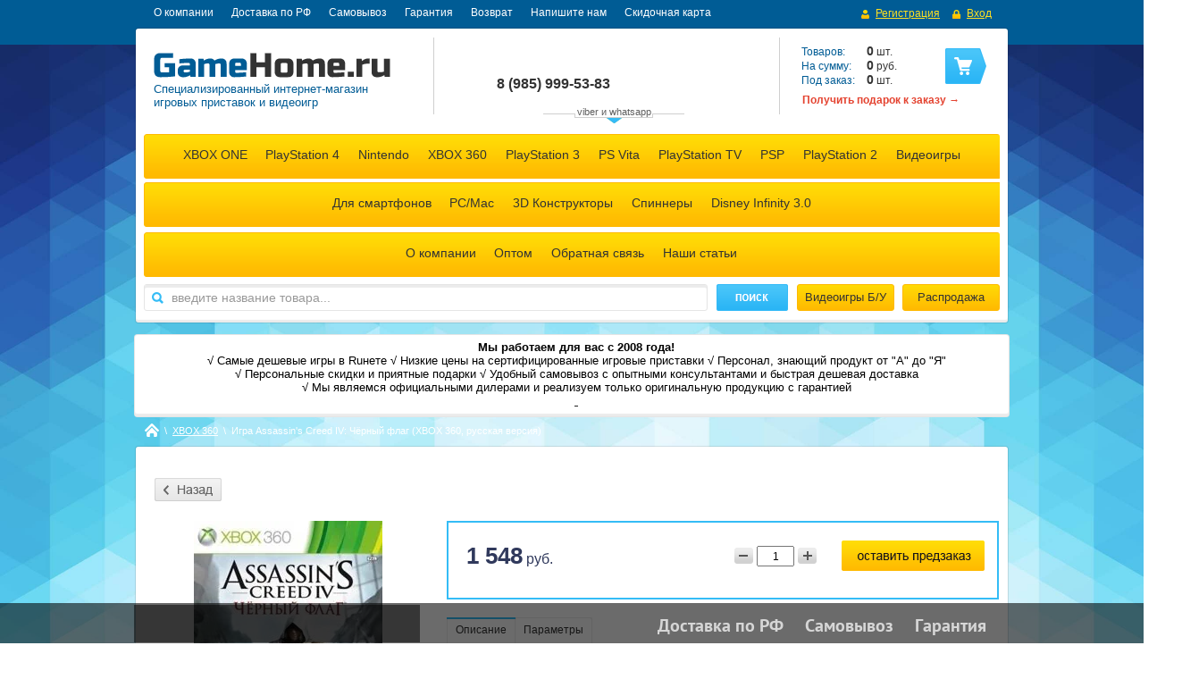

--- FILE ---
content_type: text/html; charset=utf-8
request_url: https://gamehome.ru/magazin/product/igra-assassin-s-creed-iv-chernyy-flag-xbox-360-russkaya-versiya
body_size: 18189
content:


<!DOCTYPE html>
<html lang="ru">
<head>
<meta name="robots" content="all" />
<meta http-equiv="Content-Type" content="text/html; charset=UTF-8"/>
<title>Купить Игру Assassin's Creed IV: Чёрный флаг (XBOX 360, русская версия)</title>
<meta name="description" content="Заказать и купить игру Assassin's Creed IV: Чёрный флаг для XBOX 360 по лучшей цене Вы можете в нашем интернет-магазине. Осуществляем доставку по всей России, магазин в центре Москвы."/>
<meta name="keywords" content="Assassin's Creed IV: Чёрный флаг xbox 360 цена, купить Assassin's Creed IV: Чёрный флаг xbox 360, продажа Assassin's Creed IV: Чёрный флаг xbox 360, дешево Assassin's Creed IV: Чёрный флаг xbox 360, Игра Assassin's Creed IV: Чёрный флаг для XBOX 360"/>
<link rel="canonical" href="/magazin/product/igra-assassin-s-creed-iv-chernyy-flag-xbox-360-russkaya-versiya"/><link rel="stylesheet" type="text/css" href="/t/v2025/images/css/styles.less.css"/>
<script src="/g/libs/jquery/1.7.2/jquery.min.js"></script>
<meta name="google-site-verification" content="eN6cQZ4QNqzsXf23csiP3oN7MesQwinYg5ppSUVydTA" />
<meta name="yandex-verification" content="60af6562d6d21bca" />
<link rel='stylesheet' type='text/css' href='/shared/highslide-4.1.13/highslide.min.css'/>
<script type='text/javascript' src='/shared/highslide-4.1.13/highslide-full.packed.js'></script>
<script type='text/javascript'>
hs.graphicsDir = '/shared/highslide-4.1.13/graphics/';
hs.outlineType = null;
hs.showCredits = false;
hs.lang={cssDirection:'ltr',loadingText:'Загрузка...',loadingTitle:'Кликните чтобы отменить',focusTitle:'Нажмите чтобы перенести вперёд',fullExpandTitle:'Увеличить',fullExpandText:'Полноэкранный',previousText:'Предыдущий',previousTitle:'Назад (стрелка влево)',nextText:'Далее',nextTitle:'Далее (стрелка вправо)',moveTitle:'Передвинуть',moveText:'Передвинуть',closeText:'Закрыть',closeTitle:'Закрыть (Esc)',resizeTitle:'Восстановить размер',playText:'Слайд-шоу',playTitle:'Слайд-шоу (пробел)',pauseText:'Пауза',pauseTitle:'Приостановить слайд-шоу (пробел)',number:'Изображение %1/%2',restoreTitle:'Нажмите чтобы посмотреть картинку, используйте мышь для перетаскивания. Используйте клавиши вперёд и назад'};</script>

            <!-- 46b9544ffa2e5e73c3c971fe2ede35a5 -->
            <script src='/shared/s3/js/lang/ru.js'></script>
            <script src='/shared/s3/js/common.min.js'></script>
        <link rel='stylesheet' type='text/css' href='/shared/s3/css/calendar.css' /><link rel="icon" href="/favicon.ico" type="image/x-icon">

<!--s3_require-->
<link rel="stylesheet" href="/g/basestyle/1.0.1/user/user.css" type="text/css"/>
<link rel="stylesheet" href="/g/basestyle/1.0.1/user/user.blue.css" type="text/css"/>
<script type="text/javascript" src="/g/basestyle/1.0.1/user/user.js" async></script>
<!--/s3_require-->

<script src="/t/v2025/images/img_redizayn/js/site_scripts.js"></script>
<link href="/g/shop2/shop2.css" rel="stylesheet" type="text/css" />
<link href="/g/shop2/comments/comments.less.css" rel="stylesheet" type="text/css" />
<link rel="stylesheet" type="text/css" href="/g/shop2/elements.less.css">

	<script type="text/javascript" src="/g/jquery/jquery-1.7.2.min.js" charset="utf-8"></script>


<script type="text/javascript" src="/shared/s3/js/shop2/shop2.packed.js"></script>
<script type="text/javascript" src="/g/printme.js" charset="utf-8"></script>
<script type="text/javascript" src="/g/no_cookies.js" charset="utf-8"></script>
<script type="text/javascript" src="/g/shop2v2/default/js/baron.min.js"></script>
<!-- <script type="text/javascript" src="/g/shop2/shop2custom.js" charset="utf-8"></script> -->
<script type="text/javascript" src="/t/v2025/images/js/shop2custom_local.js" charset="utf-8"></script>
<script type="text/javascript" src="/g/shop2/disable.params.shop2.js" charset="utf-8"></script>
<script type="text/javascript">
	shopClient.uri = '/magazin';
	shopClient.mode = 'product';
        </script><link rel="stylesheet" type="text/css" href="/t/v2025/images/shop/shop2.less.css"/>
<link rel="stylesheet" type="text/css" href="/t/v2025/images/slider.css"/>


<!-- redizayn -->

<link rel="stylesheet" type="text/css" href="/t/v2025/images/img_redizayn/styles.css"/>
<script type="text/javascript" src="/t/v2025/images/img_redizayn/nav_main.js"></script>

<script type="text/javascript" src="/t/v2025/images/img_redizayn/jquery.autocolumnlist.min.js"></script>

<script type="text/javascript">
$(function(){
	$('.folders-top li ul li ul li ul').autocolumnlist({
		columns: 10,
		classname: 'col',
		min: 6
	});
});
</script>

<!-- redizayn -->


<script type="text/javascript" src="/g/module/megaslider/js/megaslider.jquery.js"></script>
<script type="text/javascript" src="/g/libs/jqueryeasing/jquery.easing.min.1.3.js"></script>
<script src="/g/templates/shop2/2.19.2/js/sly.min.js"></script>
<script type="text/javascript" src="/t/v2025/images/js/scripts.js"></script>
<script type="text/javascript" src="/t/v2025/images/js/jcarousellite.min.js"></script>
<script src="/t/v2025/images/img_redizayn/js/recently-viewed-slider.js"></script>
<script type="text/javascript" src="/t/v2025/images/slider.js"></script>
<script>var endTime = [2017,09,03,23,59],$timeout = 1000000000,$recently = 0,$mode = 'product';</script>
<script src="/t/v2025/images/img_redizayn/js/countdown.js"></script>
<script src="/t/v2025/images/img_redizayn/js/main.js"></script>

  
  <script>
	$(function () {
		$('.block-body .slider').megaSlider({
			animation : 'slideLeft',
			textanimation : 'fade',
            interval: 3500,
           	onChangeSlide : function () {
              if ($('.block-body .slider-item:visible').height()!=$('.block-body .slider').height())  $('.block-body .slider,.block-body .slider .slider-items').animate({'height':$('.block-body .slider .slider-item:visible').height()});
          	}
          
		});
      
     	if ($('.block-body .slider .slider-item:visible').height()!=$('.block-body .slider').height()) $('.block-body .slider, .block-body .slider .slider-items').height($('.block-body .slider-item:visible').height())
	})
  </script>
  
<!--[if lt IE 9]>
<script type="text/javascript" src="http://html5shiv.googlecode.com/svn/trunk/html5.js"></script>
<![endif]-->

<script>
  (function(i,s,o,g,r,a,m){i['GoogleAnalyticsObject']=r;i[r]=i[r]||function(){
  (i[r].q=i[r].q||[]).push(arguments)},i[r].l=1*new Date();a=s.createElement(o),
  m=s.getElementsByTagName(o)[0];a.async=1;a.src=g;m.parentNode.insertBefore(a,m)
  })(window,document,'script','https://www.google-analytics.com/analytics.js','ga');

  ga('create', 'UA-90777867-1', 'auto');
  ga('send', 'pageview');

</script>

<link href="/t/v2025/images/bdr_styles.scss.css" rel="stylesheet" type="text/css" />
</head>
<body>
	
<!-- Traffic tracking code -->
<script type="text/javascript">
(function(w, p) {
var a, s;
(w[p] = w[p] || []).push({
counter_id: 418828252
});
a = document.createElement('script'); a.type = 'text/javascript'; a.async = true;
a.src = ('https:' == document.location.protocol ? 'https://' : 'http://') + 'autocontext.begun.ru/analytics.js';
s = document.getElementsByTagName('script')[0]; s.parentNode.insertBefore(a, s);
})(window, 'begun_analytics_params');
</script>

<!-- Conversion tracking code: purchases. Step 1: Product added to cart -->
<script type="text/javascript">
(function(w, p) {
var a, s;
(w[p] = w[p] || []).push({
counter_id: 418828284,
tag: 'c5ee4345b69321070518a10e840b4398'
});
a = document.createElement('script'); a.type = 'text/javascript'; a.async = true;
a.src = ('https:' == document.location.protocol ? 'https://' : 'http://') + 'autocontext.begun.ru/analytics.js';
s = document.getElementsByTagName('script')[0]; s.parentNode.insertBefore(a, s);
})(window, 'begun_analytics_params');
</script>

<script type="text/javascript" src="/t/v2025/images/js/share24.js"></script> 

<div class="popup-flyer-block">
	<div class="popup-flyer-in">
  <img src="[data-uri]" alt="" class="close-block" />
  <div class="header-block">Посетите наш основной ресурс!</div>
      <div class="note-block">
    <p></p>
<p style="text-align: center;"><strong><span style="font-size: 18pt; color: #ff6600;">Мы переехали на igroray.ru !</span></strong></p>
<p style="text-align: center;"><strong><strong><span style="font-size: 18pt; color: #ff6600;"><img src="https://gamehome.ru/thumb/2/QpaixiJiUDkneme4g4qWXA/360r300/d/9988_kopiya_2.png" width="360" height="68" alt="9988&nbsp;&mdash; копия 2" style="border-width: 0;" /></span></strong></strong></p>
<p style="text-align: center;"><strong><strong><strong><span style="font-size: 18pt; color: #ff6600;">Широкий ассортимент, низкие цены и все системы лояльности на одном ресурсе!</span></strong></strong></strong></p>
<p></p>
  </div>
    <div class="more-block"><a href="https://igroray.ru" class="more-btn">Подробнее</a></div>  <div class="countdown-block">
    <div class="title-block">Нажмите</div>
    <ul class="countdown-list">
      <li class="days">
        <div class="left-number"><ins>0</ins></div>
        <div class="right-number"><ins>0</ins></div>
        <span>дни</span>
      </li>
      <li class="hours">
        <div class="left-number"><ins>0</ins></div>
        <div class="right-number"><ins>0</ins></div>
        <span>часы</span>
      </li>
      <li class="minutes">
        <div class="left-number"></span><ins>0</ins></div>
        <div class="right-number"><ins>0</ins></div>
        <span>минуты</span>
      </li>
      <li class="seconds">
        <div class="left-number"></span><ins>0</ins></div>
        <div class="right-number"><ins>0</ins></div>
        <span>секунды</span>
      </li>
    </ul>
      </div>
  </div>
</div>
<div class="popup-flyer-overlay"></div>

<img src="/t/v2025/images/bg-body-fix-min.jpg" class="bg"><div class="panel-nav">
    <nav>
        <ul class="login-top">
                        <li class="register">
                <a href="/users/register">
                    <span class="icon">&nbsp;</span>
                    <span class="value">Регистрация</span>
                </a>
            </li>
            <li class="sign-in">
                <a href="/users/login">
                    <span class="icon">&nbsp;</span>
                    <span class="value">Вход</span>
                </a>
            </li>
                    </ul>
        <ul class="nav-top">            <li><a href="/about">О компании</a></li>
                        <li><a href="/dostavka-rf">Доставка по РФ</a></li>
                        <li><a href="/samovyvoz">Самовывоз</a></li>
                        <li><a href="/kontakty">Гарантия</a></li>
                        <li><a href="/vozvrat">Возврат</a></li>
                        <li><a href="/mailus">Напишите нам</a></li>
                        <li><a href="/skidochnaya-karta">Скидочная карта</a></li>
                    </ul>
        <div class="clear-container"></div>
    </nav>
</div>

<div class="wrapper ">
<div class="wrap-in">
<div class="clear-container"></div>
<header >
    <div class="h-card">
        <div class="logo">
            <a href="/">
                <img src="/thumb/2/U3ZeGNK4Z45qHyyHWblePA/265c28/d/logo.png" alt="" />
            </a>
        </div>
        <div class="company">
                        <div class="desc"><p>Специализированный интернет-магазин<br />
игровых приставок и видеоигр</p></div>
        </div>
    </div>
    <div class="phone">
    	<div class="phone_inn">
	        <div class="text"><p>&nbsp;</p>

<p>&nbsp;</p></div>
	        <div class="text"><p><span style="font-size: 11pt;">&nbsp;</span></p>

<p>&nbsp;</p></div>
	        <div class="num"><p><span style="font-size: 11pt;"><strong><span style="display: block; line-height: 3px;">&nbsp;</span></strong><br />
<br />
<strong><span style="font-size: 12pt;"></span></strong></span></p>

<p><span style="font-size: 11pt;"><strong><span style="font-size: 12pt;">8 (985) </span><span style="font-size: 12pt;">999-53-83</span></strong></span></p>

<p>&nbsp;</p>

<p>&nbsp;</p>

<p>&nbsp;</p>

<p><span style="font-size: 10pt; color: #003366;">+7 (985) 999-53-83&nbsp;(мессенджеры)</span></p></div>
        </div>
        <div class="all-contacts">viber и whatsapp</div>
    </div>

     
     
<div id="shop2-cart-preview">
<div class="cart-preview">
	<div class="cart-body">
		<p><span>Товаров:</span> <strong><span id="cart_total_amount">0</span></strong> шт.</p>
		<p><span>На сумму:</span> <strong><span id="cart_total">0</span></strong>&nbsp;руб.</p>
		<p><span>Под заказ:</span> <strong><span id="cart_pre_amount">0</span></strong> шт.</p>
	</div>
	<div class="cart-btn"><a href="/magazin/cart">&nbsp;</a></div>
</div>
</div>   <div class="tblock-note"><strong><p></p>
<p><a href="podarki-pokupatelyam" target="_blank"><span style="font-size: 9pt;">Получить подарок к заказу &rarr;</span></a></p>
<p></p></strong></div>   <div class="clear-container"></div>
    <div class="panel-nav-shop">
    	                <ul class="folders-top">
                                    <li     ><a href="/magazin/folder/xbox-one">XBOX ONE</a>
                                                                    <ul>
                                        <li     ><a href="/magazin/folder/xboxone">Приставки</a>
                                                                    <ul>
                                        <li     ><a href="/magazin/folder/xbox-one-1">XBOX One</a>
                                                                        </li>
                                                    <li     ><a href="/magazin/folder/xbox-one-s">XBOX One S</a>
                                                                        </li>
                                                    <li     ><a href="/magazin/folder/xbox-one-x">XBOX One X</a>
                                                                        </li>
                            </ul>
            </li>
                                                <li     ><a href="/magazin/folder/xbox-one-aksessuar">Аксессуары</a>
                                                                        </li>
                                                    <li  class="hide_li"   ><a href="/magazin/folder/kupit-igry-xbox-one">Игры</a>
                                                                    <ul>
                                        <li     ><a href="/magazin/folder/kupit-diski-xbox-one">Все игры</a>
                                                                        </li>
                                                    <li     ><a href="/magazin/folder/top-igry-xbox-one">ТОП Продаж</a>
                                                                        </li>
                                                    <li     ><a href="/magazin/folder/igry-action-xbox-one">Экшены</a>
                                                                        </li>
                                                    <li     ><a href="/magazin/folder/igry-shooter-strelyalki-xbox-one">Шутеры</a>
                                                                        </li>
                                                    <li     ><a href="/magazin/folder/igry-draki-xbox-one">Драки</a>
                                                                        </li>
                                                    <li     ><a href="/magazin/folder/sportivnye-igry-xbox-one">Спортивные</a>
                                                                        </li>
                                                    <li     ><a href="/magazin/folder/gonochnyye-igry-xbox-one">Гонки</a>
                                                                        </li>
                                                    <li     ><a href="/magazin/folder/igry-priklyucheniya-xbox-one">Приключения</a>
                                                                        </li>
                                                    <li     ><a href="/magazin/folder/detskie-igry-xbox-one">Детские</a>
                                                                        </li>
                                                    <li     ><a href="/magazin/folder/igry-strategii-xbox-one">Стратегии</a>
                                                                        </li>
                                                    <li     ><a href="/magazin/folder/igry-horrory-xbox-one">Хорроры</a>
                                                                        </li>
                                                    <li     ><a href="/magazin/folder/igry-rpg-xbox-one">РПГ</a>
                                                                        </li>
                                                    <li     ><a href="/magazin/folder/muzykalnye-i-arkadnye-igry-xbox-one">Музыкальные и аркадные</a>
                                                                        </li>
                                                    <li     ><a href="/magazin/folder/igry-kinect-xbox-one">С поддержкой Kinect</a>
                                                                        </li>
                            </ul>
            </li>
                        </ul>
            </li>
                                                <li     ><a href="/magazin/folder/ps4">PlayStation 4</a>
                                                                    <ul>
                                        <li     ><a href="/magazin/folder/playstation-4">Приставки</a>
                                                                    <ul>
                                        <li     ><a href="/magazin/folder/playstation-4-fat">PlayStation 4</a>
                                                                        </li>
                                                    <li     ><a href="/magazin/folder/playstation-4-slim">PlayStation 4 Slim</a>
                                                                        </li>
                                                    <li     ><a href="/magazin/folder/playstation-4-pro">PlayStation 4 Pro</a>
                                                                        </li>
                            </ul>
            </li>
                                                <li     ><a href="/magazin/folder/ps4-aksessuar">Аксессуары</a>
                                                                        </li>
                                                    <li  class="hide_li"   ><a href="/magazin/folder/kupit-igry-playstation-4-ps4">Игры</a>
                                                                    <ul>
                                        <li     ><a href="/magazin/folder/kupit-diski-playstation-4-ps4">Все игры</a>
                                                                        </li>
                                                    <li     ><a href="/magazin/folder/eksklyuzivnyye-igry-ps4">Эксклюзивы</a>
                                                                        </li>
                                                    <li     ><a href="/magazin/folder/kupit-igry-playstation-vr-ps-vr">PlayStation VR</a>
                                                                        </li>
                                                    <li     ><a href="/magazin/folder/luchshiye-igry-playstation-4-ps4">ТОП Продаж</a>
                                                                        </li>
                                                    <li     ><a href="/magazin/folder/igry-eksheny-ps4-playstation4">Экшены</a>
                                                                        </li>
                                                    <li     ><a href="/magazin/folder/igry-shooter-strelyalki-playstation4-ps4">Шутеры</a>
                                                                        </li>
                                                    <li     ><a href="/magazin/folder/igry-draki-playstation4-ps4">Драки</a>
                                                                        </li>
                                                    <li     ><a href="/magazin/folder/sportivnye-igry-playstation4-ps4">Спортивные</a>
                                                                        </li>
                                                    <li     ><a href="/magazin/folder/gonochnyye-igry-playstation4-ps4">Гонки</a>
                                                                        </li>
                                                    <li     ><a href="/magazin/folder/igry-priklyucheniya-playstation4-ps4">Приключения</a>
                                                                        </li>
                                                    <li     ><a href="/magazin/folder/detskie-igry-playstation4-ps4">Детские</a>
                                                                        </li>
                                                    <li     ><a href="/magazin/folder/igry-strategii-playstation4-ps4">Стратегии</a>
                                                                        </li>
                                                    <li     ><a href="/magazin/folder/igry-horrory-playstation4-ps4">Хорроры</a>
                                                                        </li>
                                                    <li     ><a href="/magazin/folder/igry-rpg-playstation4-ps4">РПГ</a>
                                                                        </li>
                                                    <li     ><a href="/magazin/folder/muzykalnye-i-arkadnye-igry-playstation4-ps4">Музыкальные и аркадные</a>
                                                                        </li>
                                                    <li     ><a href="/magazin/folder/igry-kinect-playstation4-ps4">С поддержкой камеры</a>
                                                                        </li>
                            </ul>
            </li>
                        </ul>
            </li>
                                                <li   class="tl"  ><a href="/magazin/folder/nintendo">Nintendo</a>
                                                                    <ul>
                                        <li   class="tl"  ><a href="/magazin/folder/nintendo-switch">Switch</a>
                                                                    <ul>
                                        <li     ><a href="/magazin/folder/kupit-nintendo-switch">Приставки</a>
                                                                        </li>
                                                    <li     ><a href="/magazin/folder/aksessuary-nintendo-switch">Аксессуары</a>
                                                                        </li>
                                                    <li     ><a href="/magazin/folder/kupit-igry-nintendo-switch">Игры</a>
                                                                        </li>
                            </ul>
            </li>
                                                <li     ><a href="/magazin/folder/nintendo-2ds">2DS</a>
                                                                    <ul>
                                        <li     ><a href="/magazin/folder/kupit-nintendo-2ds">Приставки</a>
                                                                        </li>
                                                    <li     ><a href="/magazin/folder/kupit-igry-nintendo-2ds">Игры</a>
                                                                        </li>
                            </ul>
            </li>
                                                <li     ><a href="/magazin/folder/new-nintendo-2ds-xl">NEW 2DS XL</a>
                                                                    <ul>
                                        <li     ><a href="/magazin/folder/kupit-new-nintendo-2ds-xl">Приставки</a>
                                                                        </li>
                                                    <li     ><a href="/magazin/folder/kupit-aksessuary-new-nintendo-2ds-xl">Аксессуары</a>
                                                                        </li>
                                                    <li     ><a href="/magazin/folder/kupit-igry-new-nintendo-2ds-xl">Игры</a>
                                                                        </li>
                            </ul>
            </li>
                                                <li     ><a href="/magazin/folder/nintendo-3ds-xl">3DS XL</a>
                                                                    <ul>
                                        <li     ><a href="/magazin/folder/kupit-nintendo-3ds-xl">Приставки</a>
                                                                        </li>
                                                    <li     ><a href="/magazin/folder/aksessuary-nintendo-3ds-xl">Аксессуары</a>
                                                                        </li>
                                                    <li     ><a href="/magazin/folder/kupit-igry-nintendo-3ds-xl">Игры</a>
                                                                        </li>
                            </ul>
            </li>
                                                <li     ><a href="/magazin/folder/nintendo-new-3ds">New 3DS</a>
                                                                    <ul>
                                        <li     ><a href="/magazin/folder/kupit-nintendo-new-3ds">Приставки</a>
                                                                        </li>
                                                    <li     ><a href="/magazin/folder/kupit-aksessuary-nintendo-new-3ds">Аксессуары</a>
                                                                        </li>
                                                    <li     ><a href="/magazin/folder/kupit-igry-nintendo-new-3ds">Игры</a>
                                                                        </li>
                            </ul>
            </li>
                                                <li     ><a href="/magazin/folder/new-3ds-xl">New 3DS XL</a>
                                                                    <ul>
                                        <li     ><a href="/magazin/folder/kupit-nintendo-new-3ds-xl">Приставки</a>
                                                                        </li>
                                                    <li     ><a href="/magazin/folder/kupit-aksessuary-new-nintendo-3ds-xl">Аксессуары</a>
                                                                        </li>
                                                    <li     ><a href="/magazin/folder/kupit-igry-nintendo-new-3-ds-xl">Игры</a>
                                                                        </li>
                            </ul>
            </li>
                        </ul>
            </li>
                                                <li     ><a href="/magazin/folder/xbox-360">XBOX 360</a>
                                                                    <ul>
                                        <li     ><a href="/magazin/folder/xbox360">Приставки</a>
                                                                        </li>
                                                    <li     ><a href="/magazin/folder/xbox-360-aksessuar">Аксессуары</a>
                                                                        </li>
                                                    <li  class="hide_li"   ><a href="/magazin/folder/kupit-igry-xbox-360">Игры</a>
                                                                    <ul>
                                        <li     ><a href="/magazin/folder/kupit-diski-xbox-360">Все игры</a>
                                                                        </li>
                                                    <li     ><a href="/magazin/folder/top-igry-xbox-360">ТОП продаж</a>
                                                                        </li>
                                                    <li     ><a href="/magazin/folder/igry-action-xbox-360">Экшены</a>
                                                                        </li>
                                                    <li     ><a href="/magazin/folder/igry-shooter-strelyalki-xbox-360">Шутеры</a>
                                                                        </li>
                                                    <li     ><a href="/magazin/folder/sportivnye-igry-xbox-360">Спортивные</a>
                                                                        </li>
                                                    <li     ><a href="/magazin/folder/gonochnyye-igry-xbox-360">Гонки</a>
                                                                        </li>
                                                    <li     ><a href="/magazin/folder/igry-draki-xbox-360">Драки</a>
                                                                        </li>
                                                    <li     ><a href="/magazin/folder/detskie-igry-xbox-360">Детские</a>
                                                                        </li>
                                                    <li     ><a href="/magazin/folder/igry-priklyucheniya-xbox-360">Приключения</a>
                                                                        </li>
                                                    <li     ><a href="/magazin/folder/igry-rpg-xbox-360">РПГ</a>
                                                                        </li>
                                                    <li     ><a href="/magazin/folder/igry-horrory-xbox-360">Хорроры</a>
                                                                        </li>
                                                    <li     ><a href="/magazin/folder/igry-strategii-xbox-360">Стратегии</a>
                                                                        </li>
                                                    <li     ><a href="/magazin/folder/muzykalnye-i-arkadnye-igry-xbox-360">Музыкальные и аркадные</a>
                                                                        </li>
                                                    <li     ><a href="/magazin/folder/igry-kinect-xbox-360">С поддержкой Kinect</a>
                                                                        </li>
                            </ul>
            </li>
                        </ul>
            </li>
                                                <li     ><a href="/magazin/folder/playstation3">PlayStation 3</a>
                                                                    <ul>
                                        <li     ><a href="/magazin/folder/playstation-3">Приставки</a>
                                                                        </li>
                                                    <li     ><a href="/magazin/folder/ps3-aksessuar">Аксессуары</a>
                                                                        </li>
                                                    <li  class="hide_li"   ><a href="/magazin/folder/kupit-igry-playstation-3-ps3">Игры</a>
                                                                    <ul>
                                        <li     ><a href="/magazin/folder/kupit-diski-playstation-3-ps3">Все игры</a>
                                                                        </li>
                                                    <li     ><a href="/magazin/folder/eksklyuzivy-igry-ps3">Эксклюзивы</a>
                                                                        </li>
                                                    <li     ><a href="/magazin/folder/top-prodazh-ps3">ТОП продаж</a>
                                                                        </li>
                                                    <li     ><a href="/magazin/folder/eksheny-ps3-playstation3">Экшены</a>
                                                                        </li>
                                                    <li     ><a href="/magazin/folder/igry-shooter-strelyalki-playstation3-ps3">Шутеры</a>
                                                                        </li>
                                                    <li     ><a href="/magazin/folder/sportivnye-igry-playstation3-ps3">Спортивные</a>
                                                                        </li>
                                                    <li     ><a href="/magazin/folder/gonochnyye-igry-playstation3-ps3">Гонки</a>
                                                                        </li>
                                                    <li     ><a href="/magazin/folder/igry-draki-playstation3-ps3">Драки</a>
                                                                        </li>
                                                    <li     ><a href="/magazin/folder/detskie-igry-playstation3-ps3">Детские</a>
                                                                        </li>
                                                    <li     ><a href="/magazin/folder/igry-priklyucheniya-playstation3-ps3">Приключения</a>
                                                                        </li>
                                                    <li     ><a href="/magazin/folder/igry-horrory-playstation3-ps3">Хорроры</a>
                                                                        </li>
                                                    <li     ><a href="/magazin/folder/igry-strategii-playstation3-ps3">Стратегии</a>
                                                                        </li>
                                                    <li     ><a href="/magazin/folder/igry-rpg-playstation3-ps3">РПГ</a>
                                                                        </li>
                                                    <li     ><a href="/magazin/folder/muzykalnye-i-arkadnye-igry-playstation3-ps3">Музыкальные и аркадные</a>
                                                                        </li>
                                                    <li     ><a href="/magazin/folder/igry-kinect-playstation3-ps3">С поддержкой камеры</a>
                                                                        </li>
                            </ul>
            </li>
                        </ul>
            </li>
                                                <li   class="tl"  ><a href="/magazin/folder/ps-vita-2001">PS Vita</a>
                                                                    <ul>
                                        <li     ><a href="/magazin/folder/ps-vita-2000">PS Vita 2000 Slim</a>
                                                                    <ul>
                                        <li     ><a href="/magazin/folder/kupit-ps-vita-2000-slim">Приставки</a>
                                                                        </li>
                                                    <li     ><a href="/magazin/folder/komplektuyuschie">Аксессуары</a>
                                                                        </li>
                                                    <li     ><a href="/magazin/folder/kupit-igry-ps-vita-2000-slim">Игры</a>
                                                                    <ul>
                                        <li     ><a href="/magazin/folder/vse-igry-3">Все игры</a>
                                                                        </li>
                                                    <li     ><a href="/magazin/folder/top-prodazh-3">ТОП Продаж</a>
                                                                        </li>
                                                    <li     ><a href="/magazin/folder/eksheny-3">Экшены</a>
                                                                        </li>
                                                    <li     ><a href="/magazin/folder/shutery-3">Шутеры</a>
                                                                        </li>
                                                    <li     ><a href="/magazin/folder/draki-3">Драки</a>
                                                                        </li>
                                                    <li     ><a href="/magazin/folder/sportivnye-3">Спортивные</a>
                                                                        </li>
                                                    <li     ><a href="/magazin/folder/gonki-3">Гонки</a>
                                                                        </li>
                                                    <li     ><a href="/magazin/folder/priklyucheniya-3">Приключения</a>
                                                                        </li>
                                                    <li     ><a href="/magazin/folder/detskie-3">Детские</a>
                                                                        </li>
                                                    <li     ><a href="/magazin/folder/strategii-3">Стратегии</a>
                                                                        </li>
                                                    <li     ><a href="/magazin/folder/horrory-2">Хорроры</a>
                                                                        </li>
                                                    <li     ><a href="/magazin/folder/rpg-3">РПГ</a>
                                                                        </li>
                                                    <li     ><a href="/magazin/folder/muzykalnye-i-arkadnye-3">Музыкальные и аркадные</a>
                                                                        </li>
                            </ul>
            </li>
                        </ul>
            </li>
                                                <li     ><a href="/magazin/folder/ps-vita">PS Vita</a>
                                                                    <ul>
                                        <li     ><a href="/magazin/folder/kupit-ps-vita">Приставки</a>
                                                                        </li>
                                                    <li     ><a href="/magazin/folder/aksessuary-ps-vita">Аксессуары</a>
                                                                        </li>
                                                    <li     ><a href="/magazin/folder/kupit-igry-ps-vita">Игры</a>
                                                                    <ul>
                                        <li     ><a href="/magazin/folder/kupit-kartridzhi-ps-vita">Все игры</a>
                                                                        </li>
                                                    <li     ><a href="/magazin/folder/top-prodazh-psvita">ТОП Продаж</a>
                                                                        </li>
                                                    <li     ><a href="/magazin/folder/igry-eksheny-psvita">Экшены</a>
                                                                        </li>
                                                    <li     ><a href="/magazin/folder/igry-shooter-strelyalki-psvita">Шутеры</a>
                                                                        </li>
                                                    <li     ><a href="/magazin/folder/igry-draki-psvita">Драки</a>
                                                                        </li>
                                                    <li     ><a href="/magazin/folder/sportivnye-igry-psvita">Спортивные</a>
                                                                        </li>
                                                    <li     ><a href="/magazin/folder/gonochnyye-igry-psvita">Гонки</a>
                                                                        </li>
                                                    <li     ><a href="/magazin/folder/igry-priklyucheniya-psvita">Приключения</a>
                                                                        </li>
                                                    <li     ><a href="/magazin/folder/detskie-igry-psvita">Детские</a>
                                                                        </li>
                                                    <li     ><a href="/magazin/folder/igry-strategii-psvita">Стратегии</a>
                                                                        </li>
                                                    <li     ><a href="/magazin/folder/igry-horrory-psvita">Хорроры</a>
                                                                        </li>
                                                    <li     ><a href="/magazin/folder/igry-rpg-psvita">РПГ</a>
                                                                        </li>
                                                    <li     ><a href="/magazin/folder/muzykalnye-i-arkadnye-igry-psvita">Музыкальные и аркадные</a>
                                                                        </li>
                            </ul>
            </li>
                        </ul>
            </li>
                        </ul>
            </li>
                                                <li     ><a href="/magazin/folder/playstation-tv">PlayStation TV</a>
                                                                    <ul>
                                        <li     ><a href="/magazin/folder/kupit-playstation-tv">Приставки</a>
                                                                        </li>
                                                    <li     ><a href="/magazin/folder/kupit-aksessuary-ps-tv">Аксессуары</a>
                                                                        </li>
                            </ul>
            </li>
                                                <li     ><a href="/magazin/folder/psp">PSP</a>
                                                                    <ul>
                                        <li     ><a href="/magazin/folder/psp-3000-slim">PSP 3000 Slim</a>
                                                                    <ul>
                                        <li     ><a href="/magazin/folder/kupit-psp-3000-slim">Приставки</a>
                                                                        </li>
                                                    <li     ><a href="/magazin/folder/aksessuary-psp-3000-slim">Аксессуары</a>
                                                                        </li>
                                                    <li     ><a href="/magazin/folder/igry">Игры</a>
                                                                        </li>
                            </ul>
            </li>
                                                <li     ><a href="/magazin/folder/psp-e1000-street">PSP E1000</a>
                                                                    <ul>
                                        <li     ><a href="/magazin/folder/kupit-psp-e1000">Приставки</a>
                                                                        </li>
                                                    <li     ><a href="/magazin/folder/psp-e1000-street-aksessuary">Аксессуары</a>
                                                                        </li>
                                                    <li     ><a href="/magazin/folder/igry-2">Игры</a>
                                                                        </li>
                            </ul>
            </li>
                        </ul>
            </li>
                                                <li     ><a href="/magazin/folder/playstation-2">PlayStation 2</a>
                                                                        </li>
                                                    <li     ><a href="/magazin/folder/videoigry">Видеоигры</a>
                                                                    <ul>
                                        <li     ><a href="/magazin/folder/internet-magazin-igr-playstation-4-ps4">Playstation 4</a>
                                                                    <ul>
                                        <li     ><a href="/magazin/folder/kupite-igry-dlya-playstation-4-ps4-">Все игры</a>
                                                                        </li>
                                                    <li     ><a href="/magazin/folder/eksklyuzivy-ps3">Эксклюзивы</a>
                                                                        </li>
                                                    <li     ><a href="/magazin/folder/top-prodazh-kopiya">ТОП Продаж</a>
                                                                        </li>
                                                    <li     ><a href="/magazin/folder/eksheny-kopiya">Экшены</a>
                                                                        </li>
                                                    <li     ><a href="/magazin/folder/shutery-kopiya">Шутеры</a>
                                                                        </li>
                                                    <li     ><a href="/magazin/folder/draki-kopiya">Драки</a>
                                                                        </li>
                                                    <li     ><a href="/magazin/folder/sportivnyye-kopiya">Спортивные</a>
                                                                        </li>
                                                    <li     ><a href="/magazin/folder/gonki-kopiya">Гонки</a>
                                                                        </li>
                                                    <li     ><a href="/magazin/folder/priklyucheniya-kopiya">Приключения</a>
                                                                        </li>
                                                    <li     ><a href="/magazin/folder/detskiye-kopiya">Детские</a>
                                                                        </li>
                                                    <li     ><a href="/magazin/folder/strategii-kopiya">Стратегии</a>
                                                                        </li>
                                                    <li     ><a href="/magazin/folder/khorrory-kopiya">Хорроры</a>
                                                                        </li>
                                                    <li     ><a href="/magazin/folder/rpg-kopiya">РПГ</a>
                                                                        </li>
                                                    <li     ><a href="/magazin/folder/muzykalnyye-i-arkadnyye-kopiya">Музыкальные и аркадные</a>
                                                                        </li>
                                                    <li     ><a href="/magazin/folder/playstation-vr-1">PlayStation VR</a>
                                                                        </li>
                                                    <li     ><a href="/magazin/folder/s-podderzhkoy-kamery-1">С поддержкой камеры</a>
                                                                        </li>
                            </ul>
            </li>
                                                <li     ><a href="/magazin/folder/internet-magazin-igr-dlya-xbox-one">XBOX One</a>
                                                                    <ul>
                                        <li     ><a href="/magazin/folder/kupite-igry-dlya-xbox-one-deshevo-">Все игры</a>
                                                                        </li>
                                                    <li     ><a href="/magazin/folder/top-prodazh-kopiya-1">ТОП Продаж</a>
                                                                        </li>
                                                    <li     ><a href="/magazin/folder/eksheny-kopiya-1">Экшены</a>
                                                                        </li>
                                                    <li     ><a href="/magazin/folder/shutery-kopiya-1">Шутеры</a>
                                                                        </li>
                                                    <li     ><a href="/magazin/folder/draki-kopiya-1">Драки</a>
                                                                        </li>
                                                    <li     ><a href="/magazin/folder/sportivnyye-kopiya-1">Спортивные</a>
                                                                        </li>
                                                    <li     ><a href="/magazin/folder/gonki-kopiya-1">Гонки</a>
                                                                        </li>
                                                    <li     ><a href="/magazin/folder/priklyucheniya-kopiya-1">Приключения</a>
                                                                        </li>
                                                    <li     ><a href="/magazin/folder/detskiye-kopiya-1">Детские</a>
                                                                        </li>
                                                    <li     ><a href="/magazin/folder/strategii-kopiya-1">Стратегии</a>
                                                                        </li>
                                                    <li     ><a href="/magazin/folder/khorrory-kopiya-1">Хорроры</a>
                                                                        </li>
                                                    <li     ><a href="/magazin/folder/rpg-kopiya-1">РПГ</a>
                                                                        </li>
                                                    <li     ><a href="/magazin/folder/muzykalnyye-i-arkadnyye-kopiya-1">Музыкальные и аркадные</a>
                                                                        </li>
                                                    <li     ><a href="/magazin/folder/s-podderzhkoy-kinect-1">С поддержкой Kinect</a>
                                                                        </li>
                            </ul>
            </li>
                                                <li     ><a href="/magazin/folder/internet-magazin-igr-dlya-xbox-360">XBOX 360</a>
                                                                    <ul>
                                        <li     ><a href="/magazin/folder/kupite-igry-dlya-xbox-360-deshevo-">Все игры</a>
                                                                        </li>
                                                    <li     ><a href="/magazin/folder/top-prodazh-kopiya-2">ТОП продаж</a>
                                                                        </li>
                                                    <li     ><a href="/magazin/folder/eksheny-kopiya-2">Экшены</a>
                                                                        </li>
                                                    <li     ><a href="/magazin/folder/shutery-kopiya-2">Шутеры</a>
                                                                        </li>
                                                    <li     ><a href="/magazin/folder/sportivnyye-kopiya-2">Спортивные</a>
                                                                        </li>
                                                    <li     ><a href="/magazin/folder/gonki-kopiya-2">Гонки</a>
                                                                        </li>
                                                    <li     ><a href="/magazin/folder/draki-kopiya-2">Драки</a>
                                                                        </li>
                                                    <li     ><a href="/magazin/folder/detskiye-kopiya-2">Детские</a>
                                                                        </li>
                                                    <li     ><a href="/magazin/folder/priklyucheniya-kopiya-2">Приключения</a>
                                                                        </li>
                                                    <li     ><a href="/magazin/folder/rpg-kopiya-2">РПГ</a>
                                                                        </li>
                                                    <li     ><a href="/magazin/folder/khorrory-kopiya-2">Хорроры</a>
                                                                        </li>
                                                    <li     ><a href="/magazin/folder/strategii-kopiya-2">Стратегии</a>
                                                                        </li>
                                                    <li     ><a href="/magazin/folder/muzykalnyye-i-arkadnyye-kopiya-2">Музыкальные и аркадные</a>
                                                                        </li>
                                                    <li     ><a href="/magazin/folder/s-podderzhkoy-kinect-kopiya">С поддержкой Kinect</a>
                                                                        </li>
                            </ul>
            </li>
                                                <li     ><a href="/magazin/folder/internet-magazin-igr-dlya-playstation-3-ps3-">Playstation 3</a>
                                                                    <ul>
                                        <li     ><a href="/magazin/folder/kupite-igry-dlya-playstation-3-ps3-deshevo-">Все игры</a>
                                                                        </li>
                                                    <li     ><a href="/magazin/folder/top-prodazh-kopiya-3">ТОП продаж</a>
                                                                        </li>
                                                    <li     ><a href="/magazin/folder/eksheny-kopiya-3">Экшены</a>
                                                                        </li>
                                                    <li     ><a href="/magazin/folder/shutery-kopiya-3">Шутеры</a>
                                                                        </li>
                                                    <li     ><a href="/magazin/folder/sportivnyye-kopiya-3">Спортивные</a>
                                                                        </li>
                                                    <li     ><a href="/magazin/folder/gonki-kopiya-3">Гонки</a>
                                                                        </li>
                                                    <li     ><a href="/magazin/folder/draki-kopiya-3">Драки</a>
                                                                        </li>
                                                    <li     ><a href="/magazin/folder/detskiye-kopiya-3">Детские</a>
                                                                        </li>
                                                    <li     ><a href="/magazin/folder/priklyucheniya-kopiya-3">Приключения</a>
                                                                        </li>
                                                    <li     ><a href="/magazin/folder/khorrory-kopiya-3">Хорроры</a>
                                                                        </li>
                                                    <li     ><a href="/magazin/folder/strategii-kopiya-3">Стратегии</a>
                                                                        </li>
                                                    <li     ><a href="/magazin/folder/rpg-kopiya-3">РПГ</a>
                                                                        </li>
                                                    <li     ><a href="/magazin/folder/muzykalnyye-i-arkadnyye-kopiya-3">Музыкальные и аркадные</a>
                                                                        </li>
                                                    <li     ><a href="/magazin/folder/s-podderzhkoy-kamery-kopiya">С поддержкой камеры</a>
                                                                        </li>
                            </ul>
            </li>
                                                <li     ><a href="/magazin/folder/internet-magazin-igr-dlya-playstation-vita-ps-vita-">Playstation Vita</a>
                                                                    <ul>
                                        <li     ><a href="/magazin/folder/vse-igry-kopiya-4">Все игры</a>
                                                                        </li>
                                                    <li     ><a href="/magazin/folder/top-prodazh-kopiya-4">ТОП Продаж</a>
                                                                        </li>
                                                    <li     ><a href="/magazin/folder/eksheny-kopiya-4">Экшены</a>
                                                                        </li>
                                                    <li     ><a href="/magazin/folder/shutery-kopiya-4">Шутеры</a>
                                                                        </li>
                                                    <li     ><a href="/magazin/folder/draki-kopiya-4">Драки</a>
                                                                        </li>
                                                    <li     ><a href="/magazin/folder/sportivnyye-kopiya-4">Спортивные</a>
                                                                        </li>
                                                    <li     ><a href="/magazin/folder/gonki-kopiya-4">Гонки</a>
                                                                        </li>
                                                    <li     ><a href="/magazin/folder/priklyucheniya-kopiya-4">Приключения</a>
                                                                        </li>
                                                    <li     ><a href="/magazin/folder/detskiye-kopiya-4">Детские</a>
                                                                        </li>
                                                    <li     ><a href="/magazin/folder/strategii-kopiya-4">Стратегии</a>
                                                                        </li>
                                                    <li     ><a href="/magazin/folder/khorrory-kopiya-4">Хорроры</a>
                                                                        </li>
                                                    <li     ><a href="/magazin/folder/rpg-kopiya-4">РПГ</a>
                                                                        </li>
                                                    <li     ><a href="/magazin/folder/muzykalnyye-i-arkadnyye-kopiya-4">Музыкальные и аркадные</a>
                                                                        </li>
                            </ul>
            </li>
                        </ul>
            </li>
                                                <li     ><a href="/magazin/folder/dlya-smartfonov">Для смартфонов</a>
                                                                    <ul>
                                        <li     ><a href="/magazin/folder/igrovyye-aksessuary">Игровые аксессуары</a>
                                                                        </li>
                                                    <li     ><a href="/magazin/folder/selfi-monopody">Селфи-палки</a>
                                                                        </li>
                            </ul>
            </li>
                                                <li   class="tl"  ><a href="/magazin/folder/pc">PC/Mac</a>
                                                                    <ul>
                                        <li     ><a href="/magazin/folder/aksessuary-1">Аксессуары</a>
                                                                    <ul>
                                        <li     ><a href="/magazin/folder/aksessuary-mad-catz">Mad Catz</a>
                                                                    <ul>
                                        <li     ><a href="/magazin/folder/myshi-mad-catz">Мыши Mad Catz</a>
                                                                        </li>
                                                    <li     ><a href="/magazin/folder/klaviatury-mad-catz">Клавиатуры Mad Catz</a>
                                                                        </li>
                                                    <li     ><a href="/magazin/folder/kovriki-mad-catz">Коврики Mad Catz</a>
                                                                        </li>
                                                    <li     ><a href="/magazin/folder/naushniki-mad-catz">Наушники Mad Catz</a>
                                                                        </li>
                                                    <li     ><a href="/magazin/folder/ruli-i-shturvaly-mad-catz">Джойстики, рули и штурвалы Mad Catz</a>
                                                                        </li>
                            </ul>
            </li>
                                                <li     ><a href="/magazin/folder/aksessuary-saitek">Saitek</a>
                                                                        </li>
                                                    <li     ><a href="/magazin/folder/thrustmaster">Thrustmaster</a>
                                                                        </li>
                                                    <li     ><a href="/magazin/folder/prochiye">Прочие</a>
                                                                        </li>
                            </ul>
            </li>
                                                <li     ><a href="/magazin/folder/videoigry-1">Видеоигры</a>
                                                                        </li>
                            </ul>
            </li>
                                                <li    style="display:none;" ><a href="/magazin/folder/rasprodazha">Распродажа</a>
                                                                        </li>
                                                    <li     ><a href="/magazin/folder/3d-konstruktory">3D Конструкторы</a>
                                                                        </li>
                                                    <li  class="hide_li"   ><a href="/magazin/folder/kupit-spinner">Спиннеры</a>
                                                                    <ul>
                                        <li     ><a href="/magazin/folder/kupit-fidget-spinner">Fidget Spinner</a>
                                                                        </li>
                                                    <li     ><a href="/magazin/folder/kupit-hand-spinner">Hand Spinner</a>
                                                                        </li>
                            </ul>
            </li>
                                                <li     ><a href="/magazin/folder/kupit-disney-infinity-3.0">Disney Infinity 3.0</a>
                                            </li>
        </ul>
                                <ul class="folders-top">
                                    <li  ><a href="/about">О компании</a>
                                                    <li  ><a href="/opt">Оптом</a>
                                                                    </li>
                                                    <li  ><a href="/mailus">Обратная связь</a>
                                                                    </li>
                                                    <li  ><a href="/stati">Наши статьи</a>
                                        </li>
        </ul>
                                <div class="search-panel">
        
            <a class="sale-button" href=http://gamehome.ru/magazin/folder/rasprodazha>Распродажа</a>
            <a class="sale-button" href=http://gamehome.ru/magazin/folder/videoigry-b-u>Видеоигры Б/У</a>
         
        <div class="search">
            <form method="get" action="/magazin/search" enctype="multipart/form-data" class="active">
                <input type="submit" value="поиск"/>
                <label>  
                	 <input id="s[name]" name="s[name]" type="text" value="введите название товара..." onblur="this.value=this.value==''?'введите название товара...':this.value" onfocus="this.value=this.value=='введите название товара...'?'':this.value;"   />
                </label>
            <re-captcha data-captcha="recaptcha"
     data-name="captcha"
     data-sitekey="6LcNwrMcAAAAAOCVMf8ZlES6oZipbnEgI-K9C8ld"
     data-lang="ru"
     data-rsize="invisible"
     data-type="image"
     data-theme="light"></re-captcha></form>
        </div>
  </div>
        <div class="clear-container"></div>
    </div>
</header>



            <article class="edit-block" style="margin: 7px 0 7px;">
                                <div class="edit-block-body"><p style="text-align: center;"><span style="color: #000000;"><strong><span style="color: #000000;">М</span>ы работаем для вас с 2008 года!</strong></span></p>
<p style="text-align: center;"><span style="color: #000000;"><span style="color: #000000;">&radic;</span>&nbsp;Самые дешевые игры в Ruнете <span style="color: #000000;">&radic;</span>&nbsp;Низкие цены на</span> <span style="color: #000000;">сертифицированные</span><span style="color: #000000;"> игровые приставки&nbsp;<span style="color: #000000;">&radic;</span>&nbsp;Персонал, знающий продукт от "А" до "Я"</span><br /><span style="color: #000000;"><span style="color: #000000;">&radic;</span> Персональные скидки и приятные подарки <span style="color: #000000;">&radic;</span> Удобный самовывоз с опытными консультантами и быстрая дешевая доставка</span><br /><span style="color: #000000;"><span style="color: #000000;">&radic;</span>&nbsp;Мы являемся официальными дилерами и реализуем только оригинальную продукцию с гарантией</span></p>
<p></p>
<p style="text-align: center;"><strong><span style="color: #ff6600;"><a href="https://gamehome.ru">&nbsp;</a></span></strong></p>
<p></p>
<p></p></div>
            </article>

  





<div class="site-path">

    <a href="/"><img src="/t/v2025/images/icon-home.png" alt="" /></a>
                
    
            <span>\</span>
                    <a href="/magazin/folder/xbox-360">XBOX 360</a>
                
            <span>\</span><span>Игра Assassin's Creed IV: Чёрный флаг (XBOX 360, русская версия)</span>
        






</div>



<article class="content">
    
       <h1>Игра Assassin's Creed IV: Чёрный флаг (XBOX 360, русская версия)</h1>
        <table class="content-wrap">
        <tr>

            
            <td class="textbody">


<script type="text/javascript">
    if ( typeof jQuery == "undefined") {
        document.write('<' + 'script type="text/javascript" charset="utf-8" ' + 'src="/shared/s3/js/jquery-1.7.2.min.js"' + '><' + '/script>');
    }
</script>



<script type="text/javascript">
//<![CDATA[
    shop2.product.init({
    'refs'    : {"641687003":{"yml_categoryid":{"661074821":["740169403"]},"garantiya":{"db7420d3ff075e41a9a8c5d9956a3aa8":["740169403"]},"yml_manufacturer_warranty":{"1":["740169403"]},"market_category":{"\u042d\u043b\u0435\u043a\u0442\u0440\u043e\u043d\u0438\u043a\u0430\/\u0418\u0433\u0440\u043e\u0432\u044b\u0435 \u043f\u0440\u0438\u0441\u0442\u0430\u0432\u043a\u0438\/\u0418\u0433\u0440\u044b\/\u0418\u0433\u0440\u044b \u0434\u043b\u044f Xbox 360":["740169403"]},"platform":{"Xbox 360":["740169403"]}}},
    'apiHash' : {"getPromoProducts":"b8235f76930e8c4518fe0f8e9bbeb0da","cartAddItem":"d2c88bfef2d157efd9036d63cf32f128","getSearchMatches":"cb147a9c3438918d39d91c83797afa76","getFolderCustomFields":"60b30fd7df7c68d36bfa08023e383b4d","getProductListItem":"8cc046999f0f27db1122f1feedd5fe6e","cartRemoveItem":"34326f5661dec40ed2d47fbc98b7f0ba","cartUpdate":"adb923fbb899fedfd4cd6d57b80b0ba4","cartRemoveCoupon":"40c38c02790e0ca4bf6d5c525660577d","cartAddCoupon":"85075cf1feb3ecfe0bfbe3a95cd84894","deliveryCalc":"fe44e0b43a91d7a12803ea2b47360bbc","printOrder":"3f6d04761d2b933f0283e1d534e046af","cancelOrder":"6658997ec9abb5c5668cb8ceb1ec5770","cancelOrderNotify":"69f87b20e496eb9014bf27be8267b195","repeatOrder":"fa01099d803ac782da41ce3a1da39855","paymentMethods":"ca94dd22091fd06a1c9390794f7072fd","compare":"c56df0d962b5f8da69e6413b6db6368f"},
    'verId'   : 719192
});
// ]]>
</script>



   
        
                                                     
                <p>
<a rel="nofollow" href="javascript:history.go(-1)" class="back-btn">&nbsp;</a>
</p>

    
        <script type="text/javascript">
            hs.align = 'center';
            hs.transitions = ['expand', 'crossfade'];
            hs.outlineType = 'rounded-white';
            hs.fadeInOut = true;
            hs.dimmingOpacity = 0.75; 

            if (hs.addSlideshow) hs.addSlideshow({
                'slideshowGroup' : 'product',
                'interval' : 5000,
                'repeat' : false,
                'useControls' : true,
                'fixedControls' : 'fit',
                'overlayOptions' : {
                    'opacity' : .75,
                    'position' : 'bottom center',
                    'hideOnMouseOut' : true
                }
            });
        </script>
    
<div class="product-card">
    <div class="card-side-l">
        <div class="product-image">
            <a href="/d/500x500-1508485848-assassins-creed-iv-chjornyj-flag-igra-dlja-xbox-360-500x500.jpg" class="highslide" onclick="return hs.expand(this, {slideshowGroup: 'product'})"><img id="shop2-product-image" src="/thumb/2/_qNiFZ03ys-qBc2l1hjzew/300r300/d/500x500-1508485848-assassins-creed-iv-chjornyj-flag-igra-dlja-xbox-360-500x500.jpg" alt="Игра Assassin's Creed IV: Чёрный флаг (XBOX 360, русская версия)" /></a>
            <span>&nbsp;</span>
        </div>

			<div class="product-compare">
			<label>
				<input type="checkbox" value="740169403"/>
				Добавить к сравнению
			</label>
		</div>
		
<br />

        
        <div class="product-labels">
                                                                                                                </div>
        
                        <div style="text-align:left;  padding-bottom:6px; padding-top:12px; font-size:12px; color:#707070;">Поделиться:</div>
				<script type="text/javascript" src="//yastatic.net/es5-shims/0.0.2/es5-shims.min.js" charset="utf-8"></script>
<script type="text/javascript" src="//yastatic.net/share2/share.js" charset="utf-8"></script>
<div style="padding-bottom:12px;" class="ya-share2" data-services="vkontakte,facebook,odnoklassniki,moimir,gplus,twitter,viber,whatsapp" data-size="s"></div>
        
                <p>
            <a href="javascript:history.go(-1)" class="back-btn">&nbsp;</a>
        </p>
    </div>
    <div class="card-side-r">
        <form class="product-add-form shop2-product-item" method="post" action="/magazin?mode=cart&action=add" accept-charset="utf-8" onsubmit="shopClient.addItem(this, 'd2c88bfef2d157efd9036d63cf32f128', '719192', this.kind_id.value, this.amount.value, this.elements.submit, 'shop2-cart-preview'); return false;">
            <input type="hidden" name="kind_id" value="740169403"/>
            <input type="hidden" name="product_id" value="641687003"/>
            <input type="hidden" name="meta" value='{&quot;yml_categoryid&quot;:&quot;661074821&quot;,&quot;garantiya&quot;:&quot;30 \u0414\u043d\u0435\u0439&quot;,&quot;yml_manufacturer_warranty&quot;:&quot;1&quot;,&quot;market_category&quot;:&quot;\u042d\u043b\u0435\u043a\u0442\u0440\u043e\u043d\u0438\u043a\u0430\/\u0418\u0433\u0440\u043e\u0432\u044b\u0435 \u043f\u0440\u0438\u0441\u0442\u0430\u0432\u043a\u0438\/\u0418\u0433\u0440\u044b\/\u0418\u0433\u0440\u044b \u0434\u043b\u044f Xbox 360&quot;,&quot;platform&quot;:&quot;Xbox 360&quot;}'/>
            <div class="product-prices">
                                <div class="price">
                    <span><strong>1&nbsp;548</strong> руб. </span>
                </div>
            </div>
            <div class="product-buttons">
                <div class="shop2-product-amount">
                    <span class="amount-minus p-minus">&nbsp;</span>
                    <input type="text" value="1" name="amount">
                    <span class="amount-plus p-plus">&nbsp;</span>
                </div>
                                    <input onclick="yaCounter33376563.reachGoal('ORDER');" type="submit" name="submit" class="shop2-product-btn onrequest" value="" title="Под заказ" />
                                            </div>
            <div style="width:200px;">
</div>

        <re-captcha data-captcha="recaptcha"
     data-name="captcha"
     data-sitekey="6LcNwrMcAAAAAOCVMf8ZlES6oZipbnEgI-K9C8ld"
     data-lang="ru"
     data-rsize="invisible"
     data-type="image"
     data-theme="light"></re-captcha></form>


        
                <ul class="product-tabs">
                                        <li>
                        <a href="#tabs-1">Описание</a>
                    </li>
                                                            <li>
                        <a href="#tabs-2">Параметры</a>
                    </li>
                                                                                                                                                                                                                                                                                                                                                                                                                                                                                                                                                                                                                                                                                                                                                                                                                                                                                                                                                  </ul>
                <div class="product-desc">
                                <div class="desc-area" id="tabs-1">
                    <table class="table1" style="width: 601px; height: 51px;" border="0">
<tbody>
<tr>
<td><span style="color: #000000;"><strong>Гарантия</strong></span></td>
<td><span style="color: #000000;">30 Дней</span></td>
</tr>
<tr>
<td><span style="color: #000000;"><strong>Комплектация</strong></span></td>
<td><span style="color: #000000;">- Игра Assassin's Creed IV: Чёрный флаг (XBOX 360, русская версия)</span></td>
</tr>
</tbody>
</table>
<p><!--noindex--></p>
<p><span style="color: #000000;"><iframe width="425" height="350" style="display: block; margin-left: auto; margin-right: auto;" src="//www.youtube.com/embed/iqd2XQqClY4" frameborder="0"></iframe></span></p>
<p><span style="color: #000000;">Assassin's Creed 4: Black Flag &mdash; приключенческий экшен от студии Ubisoft. Игроки берут на себя роль Эдварда Кенуэя, простого пирата, оказавшегося втянутым в давний конфликт между орденом ассассинов и тамплиерами.</span><br /><span style="color: #000000;">Действие игры разворачивается в Карибском море, на нескольких островах, включая Багамы, Ямайку и Кубу. Помимо акробатических способностей и навыков рукопашного боя, главному герою доступен широкий арсенал из пороховых пистолетов и ружей, а также различного оружия для ближнего боя.</span></p>
<p><!--/noindex--></p>
                    <div class="product-clear"></div>
                </div>
                                                <div class="desc-area shop2-product-item-params" id="tabs-2">
                    <table class="shop2-product-params-list" border="0" cellspacing="0" cellpadding="0"><tr class="even"><th>Гарантия:</th><td>30 Дней</td></tr><tr class="add"><th>Платформа</th><td>Xbox 360 </td></tr></table>
		    <div class="product-clear"></div>
                </div>
                                                                                                                                                                                                                                                                                                                                                                                                                                                                                                                                                                                                                                                                                                                                                                            </div>        <!--noindex-->
<div class="product-tags">
<a rel="nofollow" href="/magazin/tag/%D0%B8%D0%B3%D1%80%D0%B0+Assassins+Creed+IV+%D0%A7%D1%91%D1%80%D0%BD%D1%8B%D0%B9+%D1%84%D0%BB%D0%B0%D0%B3+%D0%B4%D0%BB%D1%8F+xbox+360">игра Assassins Creed IV Чёрный флаг для xbox 360</a>,&nbsp;<a rel="nofollow" href="/magazin/tag/Assassins+Creed+IV+%D0%A7%D1%91%D1%80%D0%BD%D1%8B%D0%B9+%D1%84%D0%BB%D0%B0%D0%B3">Assassins Creed IV Чёрный флаг</a>,&nbsp;<a rel="nofollow" href="/magazin/tag/%D0%B8%D0%B3%D1%80%D0%B0">игра</a>,&nbsp;<a rel="nofollow" href="/magazin/tag/%D0%B2%D0%B8%D0%B4%D0%B5%D0%BE%D0%B8%D0%B3%D1%80%D0%B0">видеоигра</a>,&nbsp;<a rel="nofollow" href="/magazin/tag/%D0%B8%D0%B3%D1%80%D0%B0+%D0%B4%D0%BB%D1%8F+xbox+360">игра для xbox 360</a></div>
<!--/noindex-->
        
                                
    </div>
    <div class="clear-container"></div>
</div>    
    
</td>
        </tr>
    </table>
</article>

 




</div>


<div class="wrapper-clear"></div>
</div>


<footer class="footer-wrap">
	<div class="block-soc-seti-bot">
        <script type="text/javascript" src="//yastatic.net/es5-shims/0.0.2/es5-shims.min.js" charset="utf-8"></script>
<script type="text/javascript" src="//yastatic.net/share2/share.js" charset="utf-8"></script>
<span style="display:inline-block;vertical-align:middle;">Поделиться:</span>&nbsp;<div class="ya-share2" data-services="vkontakte,facebook,odnoklassniki,moimir,gplus,viber" data-size="s" style="display:inline-block;"></div>
    </div>
                    
    <div class="clear"></div>
	<div class="hr"></div>
        <div class="blocks-bot">
        <div class="blocks-bot-in block1">
        	<div class="blocks-bot-name">Кратко о компании</div>
            <p>GameHome.ru - специализированный интернет-магазин игровых приставок и видеоигр.</p>

<p>Мы работаем на рынке с 2008 года и являемся одним из топовых магазинов видеоигр в РФ.</p>

<p>&nbsp;</p>

<p style="text-align: left;"><strong><strong><span style="color: #333333;">GameHome в</span>&nbsp; </strong><a href="https://vk.com/gamehome_ru" target="_blank"><img alt="5694.gif" height="24" src="/thumb/2/pf6gMm9ONk_Xr6dPRFqcUw/32r/d/5694.gif" style="border-width: 0;" width="24" /></a>&nbsp;<a href="https://ok.ru/group/58416444145710" target="_blank"><img alt="odnoklassniki.png" src="/thumb/2/WrA_sllRUdsnprnbkHDZsA/24r24/d/odnoklassniki.png" style="border-width: 0;" /></a></strong></p>
        </div><div class="blocks-bot-in block2">
        	<div class="blocks-bot-name">Интернет-магазин</div>
            <p>Ежедневно с 9:00 до 21:00<br />Работаем без выходных!</p>
<p>Телефон: 8 (495) 999-53-83</p>
<p>Заказы через сайт принимаются круглосуточно</p>
<p><a href="Заказы через сайт принимаются круглосуточно" target="_blank"><img src="/thumb/2/US8pf9hmlpzL0eWmSYU13w/r/d/buttons%2F3625203.png" class="mce-s3-button" /></a></p>
        </div><div class="blocks-bot-in block3">
        	<div class="blocks-bot-name">Самовывоз</div>
            <p>Ежедневно, с 9:00 до 20:45!<br />
Работаем без выходных!</p>

<p>Телефон: 8 (985) 999-53-83</p>

<p>Курган, ул. Б. Петрова, 117</p>
        </div><div class="blocks-bot-in block4">
        	<div class="blocks-bot-name">Доставка и оплата</div>
            <p><a href="/dostavka-po-rf" target="_blank"><span style="color: #058ef9;">Отправления по РФ</span></a><br />
Ежедневно, по тарифам ТК<br />
- Оплата по квитанции в банке<br />
- Перевод с банковской карты<br />
- Перевод через &quot;Сбербанк Онлайн&quot;<br />
- Оплата наложенным платежом</p>
        </div>    	<div class="clear"></div>
    </div>
        <div class="footer-bot">
    	<div class="site-counters"><table border="0" class="table0" align="right">
<tbody>
<tr>
<td><a h="" a="" href="//clck.yandex.ru/redir/dtype=stred/pid=47/cid=2508/*http://market.yandex.ru/shop/162686/reviews"><img src="//clck.yandex.ru/redir/dtype=stred/pid=47/cid=2507/*//grade.market.yandex.ru/?id=162686&amp;action=image&amp;size=2" border="0" width="150" height="101" alt="Читайте отзывы покупателей и оценивайте качество магазина на Яндекс.Маркете" /></a>
</td>
<td>
<!--LiveInternet counter--><script type="text/javascript"><!--
document.write("<a href='http://www.liveinternet.ru/click' "+
"target=_blank><img src='//counter.yadro.ru/hit?t15.6;r"+
escape(document.referrer)+((typeof(screen)=="undefined")?"":
";s"+screen.width+"*"+screen.height+"*"+(screen.colorDepth?
screen.colorDepth:screen.pixelDepth))+";u"+escape(document.URL)+
";"+Math.random()+
"' alt='' title='LiveInternet: показано число просмотров за 24"+
" часа, посетителей за 24 часа и за сегодня' "+
"border='0' width='88' height='31'><\/a>")
//--></script><!--/LiveInternet-->
<br \>
<!-- begin of Top100 code -->

<script id="top100Counter" type="text/javascript" src="//counter.rambler.ru/top100.jcn?2903425"></script>
<noscript>
<a href="//top100.rambler.ru/navi/2903425/">
<img src="//counter.rambler.ru/top100.cnt?2903425" alt="Rambler's Top100" border="0" />
</a>

</noscript>
<!-- end of Top100 code -->

<!-- Traffic tracking code -->
<script type="text/javascript">
    (function(w, p) {
        var a, s;
        (w[p] = w[p] || []).push({
            counter_id: 418828252
        });
        a = document.createElement('script'); a.type = 'text/javascript'; a.async = true;
        a.src = ('https:' == document.location.protocol ? 'https://' : 'http://') + 'autocontext.begun.ru/analytics.js';
        s = document.getElementsByTagName('script')[0]; s.parentNode.insertBefore(a, s);
    })(window, 'begun_analytics_params');
</script>
<br />

<!-- Yandex.Metrika informer --> <a href="https://metrika.yandex.ru/stat/?id=33376563&amp;from=informer" target="_blank" rel="nofollow"><img src="https://informer.yandex.ru/informer/33376563/3_1_FFFFFFFF_EFEFEFFF_0_pageviews" style="width:88px; height:31px; border:0;" alt="Яндекс.Метрика" title="Яндекс.Метрика: данные за сегодня (просмотры, визиты и уникальные посетители)" class="ym-advanced-informer" data-cid="33376563" data-lang="ru" /></a> <!-- /Yandex.Metrika informer --> <!-- Yandex.Metrika counter --> <script type="text/javascript" > (function (d, w, c) { (w[c] = w[c] || []).push(function() { try { w.yaCounter33376563 = new Ya.Metrika2({ id:33376563, clickmap:true, trackLinks:true, accurateTrackBounce:true, webvisor:true, ecommerce:"dataLayer" }); } catch(e) { } }); var n = d.getElementsByTagName("script")[0], s = d.createElement("script"), f = function () { n.parentNode.insertBefore(s, n); }; s.type = "text/javascript"; s.async = true; s.src = "https://mc.yandex.ru/metrika/tag.js"; if (w.opera == "[object Opera]") { d.addEventListener("DOMContentLoaded", f, false); } else { f(); } })(document, window, "yandex_metrika_callbacks2"); </script> <noscript><div><img src="https://mc.yandex.ru/watch/33376563" style="position:absolute; left:-9999px;" alt="" /></div></noscript> <!-- /Yandex.Metrika counter -->

</td>
</tr>
</tbody>
</table>
<script type="text/javascript">

var google_conversion_id = 880904468;

var google_conversion_label = "CP0kCIX-i2cQlJKGpAM";

</script>

<script type="text/javascript"
src="//autocontext.begun.ru/conversion.js"></script>

<!-- Traffic tracking code -->

<script type="text/javascript">

(function(w, p) {

var a, s;

(w[p] = w[p] || []).push({

counter_id: 418828252

});

a = document.createElement('script'); a.type = 'text/javascript'; a.async = true;

a.src = ('https:' == document.location.protocol ? 'https://' : 'http://') +
'autocontext.begun.ru/analytics.js';

s = document.getElementsByTagName('script')[0]; s.parentNode.insertBefore(a, s);

})(window, 'begun_analytics_params');

</script>

<!-- Top100 (Kraken) Counter --><script>
(function (w, d, c) {
    (w[c] = w[c] || []).push(function() {
        var options = {
            project: 2903425,
            ecommerce: 'dataLayer'
        };
        try {
            w.top100Counter = new top100(options);
        } catch(e) { }
    });
 
    var n = d.getElementsByTagName("script")[0],
        s = d.createElement("script"),
        f = function () { n.parentNode.insertBefore(s, n); };
    s.type = "text/javascript";
    s.async = true;
    s.src =
        (d.location.protocol == "https:" ? "https:" : "http:") +
        "//st.top100.ru/top100/top100.js";
 
    if (w.opera == "[object Opera]") {
        d.addEventListener("DOMContentLoaded", f, false);
    } else { f(); }
})(window, document, "_top100q");
</script><noscript><img src="//counter.rambler.ru/top100.cnt?pid=2903425"></noscript>
<!-- END Top100 (Kraken) Counter -->
<!--__INFO2026-01-18 01:04:15INFO__-->
</div>
        <div class="site-name-bottom">
                        Copyright &copy; 2013 - 2026<br/> 
        </div>
        <div class="site-name-bottom-info"><p><span style="color: #000000;">Информация, представленная на сайте, не является публичной офертой и имеет исключительно ознакомительный характер.</span></p>
<p><a href="https://gamehome.ru/users/agreement" target="_blank">
<p>Политика обработки персональных данных пользователей на данном интернет-ресурсе.</p>
</a></p></div>
        <div class="clear"></div>
    </div>
</footer>
<div class="bot-fix">
    <div class="bot-fix-in">
        <div class="bot-fix-link"><p><a href="igroray.ru"></a></p>
<p><a href="igroray.ru">&nbsp;</a></p>
<p></p></div>                <nav class="bot-fix-menu">
            <span><a  href="http://gamehome.ru/dostavka-rf">Доставка по РФ</a></span><span><a  href="http://gamehome.ru/samovyvoz">Самовывоз</a></span><span><a  href="http://gamehome.ru/kontakty">Гарантия</a></span>
        </nav>
            </div>
</div>
<!--685-->

<!-- assets.bottom -->
<!-- </noscript></script></style> -->
<script src="/my/s3/js/site.min.js?1768462484" ></script>
<script src="/my/s3/js/site/defender.min.js?1768462484" ></script>
<script src="https://cp.onicon.ru/loader/51c0371372d22ccb58000c4c.js" data-auto async></script>
<script >/*<![CDATA[*/
var megacounter_key="56ea825adf9d34642a17adabc9fac1f1";
(function(d){
    var s = d.createElement("script");
    s.src = "//counter.megagroup.ru/loader.js?"+new Date().getTime();
    s.async = true;
    d.getElementsByTagName("head")[0].appendChild(s);
})(document);
/*]]>*/</script>
<script >/*<![CDATA[*/
$ite.start({"sid":716576,"vid":719192,"aid":798429,"stid":4,"cp":21,"active":true,"domain":"gamehome.ru","lang":"ru","trusted":false,"debug":false,"captcha":3,"onetap":[{"provider":"vkontakte","provider_id":"51964853","code_verifier":"MNmyDNJFm1WD0xZjGTYVGjOzjZZQkMk1YjiAFDYMc0M"}]});
/*]]>*/</script>
<!-- /assets.bottom -->
</body>
</html>



--- FILE ---
content_type: text/css
request_url: https://gamehome.ru/t/v2025/images/slider.css
body_size: 774
content:
.slider-wrapper { 
  position:relative;
  margin:12px 1px;
  padding:9px 9px 12px 9px;
  -webkit-box-shadow:0 0 1px rgba(0,0,0,0.2), 0 -4px 1px #ebebeb inset;
  -moz-box-shadow:0 0 1px rgba(0,0,0,0.2), 0 -4px 1px #ebebeb inset;
  box-shadow:0 0 1px rgba(0,0,0,0.2), 0 -4px 1px #ebebeb inset;
  -webkit-border-radius:5px;
  -moz-border-radius:5px;
  border-radius:5px;
  background-color:#fff;
  *zoom:1;
}  
.slider-wrap { width:960px; height:338px; background:#285694; margin:0 auto; position:relative; }
.slider-wrap .slider-pics { width:600px; height:338px; position:relative; float:left; }
.slider-wrap .slider-pics .slider-item { width:600px; height:338px; position:absolute; top:0; left:0; }
.slider-wrap .slider-pics .slider-item .slider-text { position:absolute; bottom:9px; right:9px; padding:15px 25px; font-size:12px;
color:#1f1f1f;
background-color: #ffdc06;
background-image: -moz-linear-gradient(top,#ffdc06,#ffb901);
background-image: -webkit-gradient(linear,0 0,0 100%,from(#ffdc06),to(#ffb901));
background-image: -webkit-linear-gradient(top,#ffdc06,#ffb901);
background-image: -o-linear-gradient(top,#ffdc06,#ffb901);
background-image: linear-gradient(to bottom,#ffdc06,#ffb901);
background-repeat: repeat-x;
filter: progid:DXImageTransform.Microsoft.gradient(startColorstr='#f87eb2',endColorstr='#ffb901',GradientType=0);
 }
.slider-wrap .slider-pics .slider-item .slider-text .title { font-size:18px; font-weight:bold; color:#1f1f1f; padding-bottom:5px; }
.slider-wrap .slider-pics .slider-item .slider-text p { margin:0; }
.slider-wrap .slider-pics .slider-item .slider-text a, .slider-wrap .slider-pics .slider-item .slider-text a:hover { color:#FFF; }
.slider-wrap .slider-thumbs { width:360px; height:338px; float:left; }
.slider-wrap .slider-thumbs .slider-thumbs-item { display:block; width:336px; height:60px; padding:12px; font-size:12px; color:#FFF; overflow:hidden; text-decoration:none; }
.slider-wrap .slider-thumbs .slider-thumbs-item:first-child { height:62px; }
.slider-wrap .slider-thumbs .slider-thumbs-item img { float:left; margin-right:15px; border:none; }
.slider-wrap .slider-thumbs .slider-thumbs-item p { margin:0; }
.slider-wrap .slider-thumbs .slider-thumbs-item-active {
color:#1f1f1f;
background-color: #ffdc06;
background-image: -moz-linear-gradient(top,#ffdc06,#ffb901);
background-image: -webkit-gradient(linear,0 0,0 100%,from(#ffdc06),to(#ffb901));
background-image: -webkit-linear-gradient(top,#ffdc06,#ffb901);
background-image: -o-linear-gradient(top,#ffdc06,#ffb901);
background-image: linear-gradient(to bottom,#ffdc06,#ffb901);
background-repeat: repeat-x;
filter: progid:DXImageTransform.Microsoft.gradient(startColorstr='#f87eb2',endColorstr='#ffb901',GradientType=0);

 }
.slider-wrap .slider-thumbs .slider-thumbs-item:hover { text-decoration:none; }
.slider-wrap .slider-bullets { margin:0; padding:0; list-style:none; position:absolute; bottom:10px; left:10px; }
.slider-wrap .slider-bullets li { margin:0 5px 0 0; padding:0; list-style:none; display:block; width:10px; height:10px; background:url(sl-n.png) 0 0 no-repeat; float:left; cursor:pointer; }
.slider-wrap .slider-bullets li.active { background:url(sl-a.png) 0 0 no-repeat; }

--- FILE ---
content_type: text/css
request_url: https://gamehome.ru/t/v2025/images/img_redizayn/styles.css
body_size: 4048
content:
@font-face {
    font-family: 'Arimo';
    src: url('/g/fonts/arimo/arimo-r.eot');
    src: local('☺'), url('/g/fonts/arimo/arimo-r.woff') format('woff'), url('/g/fonts/arimo/arimo-r.ttf') format('truetype'), url('/g/fonts/arimo/arimo-r.svg#Arimo') format('svg');
    font-weight: normal;
    font-style: normal;
}

@font-face {
    font-family: 'Arimo-B';
    src: url('/g/fonts/arimo/arimo-b.eot');
    src: local('☺'), url('/g/fonts/arimo/arimo-b.woff') format('woff'), url('/g/fonts/arimo/arimo-b.ttf') format('truetype'), url('/g/fonts/arimo/arimo-b.svg#Arimo-B') format('svg');
    font-weight: normal;
    font-style: normal;
}

@font-face{
    font-family: 'din';
    src: url('//cp1.megagroup.ru/d/738331/t/images/static/fonts/din/din.eot');
    src: url('//cp1.megagroup.ru/d/738331/t/images/static/fonts/din/din.eot?#iefix') format('embedded-opentype'), url('//cp1.megagroup.ru/d/738331/t/images/static/fonts/din/din.woff') format('woff'), url('//cp1.megagroup.ru/d/738331/t/images/static/fonts/din/din.ttf') format('truetype'), url('//cp1.megagroup.ru/d/738331/t/images/static/fonts/din/din.svg#webfontHFOH4dyy') format('svg');
    font-weight: normal;
    font-style: normal;
}
@font-face {
  font-family: 'PT Sans';
  font-style: normal;
  font-weight: 400;
  src: local('PT Sans'), local('PTSans-Regular'), url('/g/fonts/pt_sans//pt_sans-r.woff') format('woff'), url('/g/fonts/pt_sans//pt_sans-r.ttf') format('truetype'), url('/g/fonts/pt_sans//pt_sans-r.svg') format('svg');
}
@font-face {
  font-family: 'PT Sans';
  font-style: normal;
  font-weight: 700;
  src: local('PT Sans Bold'), local('PTSans-Bold'), url('/g/fonts/pt_sans//pt_sans-b.woff') format('woff'), url('/g/fonts/pt_sans//pt_sans-b.ttf') format('truetype'), url('/g/fonts/pt_sans//pt_sans-b.svg') format('svg');
}
@font-face {
  font-family: 'PT Sans';
  font-style: italic;
  font-weight: 400;
  src: local('PT Sans Italic'), local('PTSans-Italic'), url('/g/fonts/pt_sans//pt_sans-i.woff') format('woff'), url('/g/fonts/pt_sans//pt_sans-i.ttf') format('truetype'), url('/g/fonts/pt_sans//pt_sans-i.svg') format('svg');
}
@font-face {
  font-family: 'PT Sans';
  font-style: italic;
  font-weight: 700;
  src: local('PT Sans Bold Italic'), local('PTSans-BoldItalic'), url('/g/fonts/pt_sans//pt_sans-b-i.woff') format('woff'), url('/g/fonts/pt_sans//pt_sans-b-i.ttf') format('truetype'), url('/g/fonts/pt_sans//pt_sans-b-i.svg') format('svg');
}


/* menu-top-start */
.folders-top {
  list-style:none;
  line-height:0;
  font-size:0;
  padding:0;
  margin:0;
}
.folders-top {
  -webkit-border-radius:3px;
  -moz-border-radius:3px;
  border-radius:3px;
  margin-top:2px;
  padding:0 4px;
  text-align:center;
  background:url(../img_redizayn/top_menu22.gif) no-repeat 0 0;
  position:relative;
}
.folders-top > li {
  display:inline-block;
  vertical-align:top;
  /*background:url(../folders-top-sep.png) 0 0 no-repeat;*/
  padding-right:1px;
  text-align:left;
  margin:0 0 4px;
}
.folders-top > li:first-child, .folders-top > li:nth-child(11) {
  background:none;
  padding:0;
}
/*.folders-top > li:nth-child(17) {
  padding:0;
  background:url(../folders-top-sep.png) 0 0 no-repeat;
}
*/
.folders-top > li > a {
  display:block;
  cursor:pointer;
  padding:0 10px;
  height:50px;
  line-height:47px;
  font-size:14px;
  text-decoration:none;
  color:#333;
  position:relative;
}
.folders-top > li > a:hover, .folders-top > li > a.active, .folders-top > li:hover > a {
  background:#2ab4f5 url(../img_redizayn/folders-top-hover.png) 0 0 repeat-x;
  color:#fff;
}
.folders-top > li > a:after {
  content:'';
  display:block;
  width:100%; height:7px;
  position:absolute; bottom:-7px; left:0;
  z-index: 4;
}

.folders-top > li > div.ob1 {
  display:none;
  background: url('[data-uri]') 0 0 repeat-x;
  border: 1px solid white;
  border-radius: 3px;
  box-shadow: 0 0 6.2px 0.8px rgba(59, 59, 59, 0.23);
  position:absolute;
  top:54px;
  left:0;
  width:100%;
  z-index:20;
  text-align:center;
}
.folders-top > li.tl > div.ob1 { text-align:left;}

.folders-top > li:hover > div.ob1 { display:block;}

.folders-top > li > div.ob1 .menu-close {
  width:17px; height:17px;
  position:absolute; top:7px; right:8px;
  background:url(menu-top-close.png) 0 0 no-repeat;
  cursor:pointer;
}

.folders-top > li > div.ob1 ul { margin:0; padding:0; list-style:none;}

.folders-top > li > div.ob1 > ul { margin:0; padding:8px 0 8px; list-style:none;}
.folders-top > li > div.ob1 > ul > li { display:inline-block; vertical-align:top; width:156px; padding:6px 14px 6px 14px; text-align:left;}
.folders-top > li.tl > div.ob1 > ul > li { padding:6px 5px 6px 20px;}

.folders-top > li > div.ob1 > ul > li > a { display: block; color:#000; text-decoration:none; font-size:17px; font-weight:bold; font-family:Arial; padding-bottom:22px; line-height:1;}
.folders-top > li > div.ob1 > ul > li > a:hover, .folders-top > li > div > ul > li:hover > a { color:#0099df; text-decoration:none;}

.folders-top > li > div.ob1 > ul > li li a { display:block; color:#0f111b; text-decoration:none; font-size:14px; line-height:1; padding:7px 0 7px 0; border-bottom:1px solid #e2e2e2;}
.folders-top > li > div.ob1 > ul > li li a:hover, .folders-top > li > div > ul > li li:hover > a { color:#0099df; text-decoration:underline;}

.folders-top li li li div.ob2 {
  display:none;
  background:#f5f5f5;
  position:absolute; top:0; right:0; left:0; bottom:0;
  z-index:40;
}
.folders-top li li li:hover div.ob2 { display:block;}

.folders-top li.col-1 div.ob2 { left:176px;}
.folders-top li.col-2 div.ob2 { left:357px;}
.folders-top li.col-3 div.ob2 { left:538px;}
.folders-top li.col-4 div.ob2 { left:719px;}
.folders-top li.col-5 div.ob2 { left:0; right:216px;}


.folders-top li li li div.ob2 li { display:inline-block; vertical-align:top; width:140px; padding:3px 0 0 14px;}
.folders-top li li li div.ob2 li a { font-size:13px; border-bottom:none; padding:4px 0;}

.folders-top li li li div.ob2 ul ul { display: none;}

.folders-top li .col { display:inline-block; vertical-align:top; width:180px; padding:8px 0 12px;}

li.hide_li > ul { display:none;}

.folders-top > li > ul { display:none;}

.folders-top > li:nth-child(1) .ob1 ul:first-child, .folders-top > li:nth-child(2) .ob1 ul:first-child, .folders-top > li:nth-child(3) .ob1 ul:first-child,.folders-top > li:nth-child(4) .ob1 ul:first-child,.folders-top > li:nth-child(7) .ob1 ul:first-child { padding-left:62px;}




.folders-top > li > a:before {
  content: '';
  display: block;
  position: absolute; bottom: -16px;
  z-index: 100;
  visibility: hidden;
}
.folders-top > li:nth-child(1) > a:hover:before, 
.folders-top > li:nth-child(2) > a:hover:before,
.folders-top > li:nth-child(3) > a:hover:before,
.folders-top > li:nth-child(4) > a:hover:before,
.folders-top > li:nth-child(5) > a:hover:before,
.folders-top > li:nth-child(6) > a:hover:before,
.folders-top > li:nth-child(7) > a:hover:before,
.folders-top > li:nth-child(8) > a:hover:before,
.folders-top > li:nth-child(11) > a:hover:before,
.folders-top > li:nth-child(12) > a:hover:before,
.folders-top > li:nth-child(13) > a:hover:before,
.folders-top > li:nth-child(14) > a:hover:before,
.folders-top > li:nth-child(15) > a:hover:before,
.folders-top > li:nth-child(16) > a:hover:before,
.folders-top > li:nth-child(17) > a:hover:before,
.folders-top > li.last_item > a:hover:before,
.folders-top > li:last-child > a:hover:before{
  -moz-transition: height 2.2s linear, top 0.5s linear,bottom 0.5s linear;
  -webkit-transition: height 2.2s linear, top 0.5s linear,bottom 0.5s linear;
  transition: height 2.2s linear, top 0.5s linear,bottom 0.5s linear;
  height: 0;
  visibility: visible;
}
.folders-top > li:nth-child(1) > a:before {
  left: 80px;
  width: 700px;
  height: 70px;
}
.folders-top > li:nth-child(2) > a:before {
  left: 80px;
  width: 700px;
  height: 70px;
}
.folders-top > li:nth-child(3) > a:before {
  left: 80px;
  width: 600px;
  height: 70px;
  margin-left: -80px;
}
.folders-top > li:nth-child(4) > a:before {
  left: 80px;
  width: 560px;
  height: 70px;
  margin-left: -260px;
}
.folders-top > li:nth-child(5) > a:before {
  left: 58px;
  width: 500px;
  margin-left: -260px;
  height: 70px;
}
.folders-top > li:nth-child(6) > a:before {
  left: 90px;
  width: 860px;
  margin-left: -540px;
  height: 70px;
}
.folders-top > li:nth-child(7) > a:before {
  left: 100px;
  width: 840px;
  margin-left: -640px;
  height: 70px;
}
.folders-top > li:nth-child(8) > a:before {
  left: 100px;
  width: 500px;
  margin-left: -540px;
  height: 70px;
}
.folders-top > li:nth-child(11) > a:before {
  left: 60px;
  width: 600px;
  margin-left: -100px;
  height: 70px;
}
.folders-top > li:nth-child(12) > a:before {
  left: 60px;
  width: 900px;
  margin-left: -320px;
  height: 70px;
}
.folders-top > li:nth-child(13) > a:before {
  left: 60px;
  width: 800px;
  margin-left: -340px;
  height: 70px;
}
.folders-top > li:nth-child(14) > a:before {
  left: 60px;
  width: 800px;
  margin-left: -580px;
  height: 70px;
}
.folders-top > li:nth-child(16) > a:before {
  left: 60px;
  width: 400px;
  margin-left: -340px;
  height: 70px;
}
.folders-top > li:nth-child(17) > a:before {
  left: 60px;
  width: 400px;
  margin-left: -340px;
  height: 70px;
}
.folders-top > li.last_item > a:before {
  left: 60px;
  width: 700px;
  margin-left: -700px;
  height: 70px;
}
.folders-top > li:last-child > a:before {
  left: 60px;
  width: 800px;
  margin-left: -750px;
  height: 70px;
}*/



/* menu-top-end */


/* footer - start */

.clear { clear: both;}
.footer-wrap {
	width: 974px;
	margin: 0 auto 50px;
	box-shadow:inset 0 -3px 1px rgba(0,0,0,0.08);
	border:1px solid rgba(0,0,0,0.1);
	border-radius:4px;
	font:normal 13px Arial, Helvetica, sans-serif;
	position:relative; z-index: 4;
	background-color: #fff;
}
.footer-wrap .hr {
	border-bottom:1px solid #E5E5E5;
	box-shadow:0 -1px 1px #EBEBEB;
	background-color: #EBEBEB;
	height: 2px;
	margin: 5px 0;
}

.footer-wrap .block-soc-seti-bot { float:right; padding:18px 20px 0 0; color:#393939;} 
.footer-wrap .block-soc-seti-bot .ya-share2__list { margin: -2px 0 0;}

.footer-wrap .menu-bottom { margin:0; padding:19px 0 11px 10px; list-style:none;}
.footer-wrap .menu-bottom li { display:inline-block; vertical-align:top; padding:0 12px;}
.footer-wrap .menu-bottom li a { color:#0088cc; text-decoration:none;}
.footer-wrap .menu-bottom li a:hover { color:#0088cc; text-decoration:underline;}

.footer-wrap .footer-bot {
	border-top:1px solid rgba(0,0,0,0.1);
	color:#888888;
	font-size:11px;
	padding: 0 0 0 22px;
}
.footer-wrap .footer-bot p { margin:0;}

.footer-wrap .site-counters { float:right; padding:7px 18px 7px 0;}

.footer-wrap .site-name-bottom { float:left; padding:15px 0 15px 0; width:124px;}
.footer-wrap .site-name-bottom-info { float:left; padding:15px 0 8px 25px; width:400px;}

.footer-wrap .blocks-bot {
	color:#333333;
	padding:14px 10px 8px 22px;
}
.footer-wrap .blocks-bot a { color:#333333; text-decoration:underline;}
.footer-wrap .blocks-bot a:hover { color:#333333; text-decoration:none;}

.footer-wrap .blocks-bot-in { display:inline-block; vertical-align:top;}

.footer-wrap .blocks-bot-in.block1 { width:220px; padding-right:20px;}
.footer-wrap .blocks-bot-in.block2 { width:196px; padding-right:20px;}
.footer-wrap .blocks-bot-in.block3 { width:236px; padding-right:14px;}
.footer-wrap .blocks-bot-in.block4 { width:220px;}

.footer-wrap .blocks-bot-name {
	font-size:15px;
	font-weight:bold;
}

/* footer - end */

/*Слайдер 426*/

.xslider-box { background: #fff; border: 1px solid rgba(0,0,0,0.1); border-top: 0; border-radius: 4px; margin-bottom: 7px; }
.xslider-box h2 {
    font:normal 23px Arial, sans-serif;
	/*background: url('../img_redizayn/title_line.jpg') no-repeat -1px 0 #f3f3f3;*/
	background: 0 #fff;
	margin: 0;
	color: #000;
	height: 25px;
	padding: 16px 21px 16px;
	border-bottom: 1px solid rgba(0,0,0,0.1);
	box-shadow: 0 -3px 1px #ebebeb inset;
}

.xslider-box .slider,.xslider-box .slider .slider-items,.xslider-box .slider .slider-item {width:920px ; height: 280px;}
.xslider-box .slider {position:relative;padding: 30px 30px 46px; width: 920px; overflow: hidden; }
.xslider-box .slider .slider-items {position:relative; overflow:hidden; z-index:2;}
.xslider-box .slider .slider-item {position:absolute; top:0; left:0; overflow:hidden; width: 980px; margin: 0 0 0 -30px; }


.xslider-box .slider .slider-item .sale-link, .xslider-box .slider .slider-item .sale-link span { text-decoration: none; display: block; color: #000; }

.xslider-box .slider .slider-item .sale-link { padding: 60px 0 10px 30px; display: inline-block; width: 410px; height: 190px; position: relative; display: inline-block; overflow: hidden; margin: 0 0 0 31px; border: 1px solid #dfdfdf;
background: -moz-linear-gradient(90deg, #f2f3f5 0%, #ffffff 100%); background: -webkit-gradient(linear, 90deg, color-stop(0%, #f2f3f5), color-stop(100%, #ffffff)); background: -webkit-linear-gradient(90deg, #f2f3f5 0%, #ffffff 100%); background: -o-linear-gradient(90deg, #f2f3f5 0%, #ffffff 100%); background: -ms-linear-gradient(90deg, #f2f3f5 0%, #ffffff 100%); filter: progid:DXImageTransform.Microsoft.gradient(startColorstr='#f2f3f5', endColorstr='#ffffff', GradientType='0'); background: linear-gradient(0deg, #f2f3f5 0%, #ffffff 100%);
}
.xslider-box .slider .slider-item .sale-title { min-height: 46px; font-family: 'Arimo-B'; font-size: 16px; line-height: 24px; width: 195px; }
.xslider-box .slider .slider-item .sale-note { font-size: 13px; line-height: 20px; min-height: 40px; margin-bottom: 8px; width: 195px; }

.xslider-box .slider .slider-item .sale-link .sale-more { font-family: 'Arimo-B'; text-decoration: none; font-size: 13px; line-height: 17px; width: 195px;}
.xslider-box .slider .slider-item .sale-link:hover .sale-more { color: #fe6700; }
.xslider-box .slider .slider-item .sale-link .sale-more:after { content: ">"; color: #fe6700; padding-left: 7px; font-size: 13px; font-weight: bold; }

.xslider-box .slider .slider-item .sale-image-box { position: absolute; top: 0; right: 0; overflow: hidden; display: table; vertical-align: middle; }
.xslider-box .slider .slider-item .sale-image-box .sale-image { display: table-cell; vertical-align: middle; width: 210px; height: 260px;  }
.xslider-box .slider .slider-item .sale-image-box .sale-image img { border: none; font-size: 0; line-height: 0; }

.xslider-box .slider .slider-bullets {position:absolute; bottom: 23px; left: 0; right: 0; width: 100%; text-align: center; z-index:3; list-style:none; padding:0; margin:0; font-size:0;}
.xslider-box .slider .slider-bullets li { display: inline-block; padding:0; margin:0 0 0 15px; cursor:pointer; width:16px; height:16px; background:url(../img_redizayn/xslider_bull.png) -38px 0 no-repeat;}
.xslider-box .slider .slider-bullets li:first-child { margin: 0; }
.xslider-box .slider .slider-bullets li.active {background-position:0 0;}
.xslider-box .slider .slider-bullets li:hover {background-position: -19px 0;}


.wrapper-main .content { margin-left: 0; margin-right: 0;}


.textbody .shop2-main-before:first-of-type + div + div { border-top:3px solid #ebebeb; padding-top: 18px !important;}


.textbody .shop2-main-before:first-of-type + div + div + div + div { border-top:3px solid #ebebeb; padding-top: 18px !important;}

.folders-top > li.tl > div.ob1 > ul > li {
	padding: 6px 5px 6px 17px;
}

--- FILE ---
content_type: application/javascript
request_url: https://gamehome.ru/shared/s3/js/shop2/shop2.packed.js
body_size: 2704
content:
shop2={preloader:null,showPreloader:function(node){if(!this.preloader){this.preloader=widgets.createPreloader(node);document.body.appendChild(this.preloader)}this.preloader.style.display='block'},hidePreloader:function(){if(this.preloader){this.preloader.style.display='none'}}};shop2.cart={addItem:function(){if(arguments.length<4){throw'Invalid arguments'}var form=arguments[0],obj=arguments[5]||null,func=arguments[6],a4=arguments[4],adds=$(form).find('.additional-cart-params'),params={},result=false;if(adds.length>0){var i,el;for(i=0;i<adds.length;i++){el=adds[i];if(el.value){params[el.name]=el.value}}}$.post('/-/x-api/v1/public/?method=cart/addItem',{kind_id:arguments[3],amount:a4,params:params},function(d,status){if(typeof(func)=="function"){func(d.result.html)}else if(typeof func=="string"){$("#"+func).replaceWith(d.result.html);if(d.result.panel){$('#shop2-panel').replaceWith(d.result.panel)}}if(d.result.errstr){widgets.msg(d.result.errstr,obj);if(!readCookie('s3s2_cart')){$('#'+func+' .shop-cart-full').hide();$('#'+func+' .shop-cart-empty').show()}}else if(obj){widgets.msg(window._s3Lang['JS_ADDED'],obj)}},"json");return false},removeItem:function(){if(arguments.length<3){throw'Invalid arguments'}var func=arguments[3],data=arguments[2],kind_id=null,params={};if(data instanceof Object){kind_id=Object.keys(data)[0];params=data[kind_id];delete params.amount}else{kind_id=arguments[2]}$.post('/-/x-api/v1/public/?method=cart/removeItemOld',{kind_id:kind_id,params:params,},function(d){if(!d.result.errstr){if(typeof(func)=="function"){func(d.result.data)}else{$(func).remove()}}});return false},update:function(){if(arguments.length<3){throw'Invalid arguments'}var form_id=arguments[2],func=arguments[3],params={hash:arguments[0],ver_id:arguments[1]};$.post('/-/x-api/v1/public/?method=cart/updateOld','return_data=1&'+$(form_id).serialize(),function(d){if(!d.result.errstr){if(typeof(func)=="function"){func(d.result.data)}}});return false},addCoupon:function(){if(arguments.length<3){throw'Invalid arguments'}var code=arguments[2];var func=arguments[3];if(!code){throw"coupon is invalid"}$.post('/-/x-api/v1/public/?method=cart/addCoupon',{coupon:code},function(d){if(!d.result.errstr){if(d.result.data[code]==-1){}else{}if(typeof(func)=="function"){func(d.result.data)}}});return false},removeCoupon:function(){if(arguments.length<3){throw'Invalid arguments'}var func=arguments[3];$.post('/-/x-api/v1/public/?method=cart/removeCoupon',{coupon:arguments[2]},function(d){if(!d.result.errstr){if(typeof(func)=="function"){func(d.result.data)}else{$(func).remove()}}});return false},reload:function(){return function(){var loc=document.location;document.location=loc.protocol+'//'+loc.host+loc.pathname+loc.search}}};shop2.delivery={select:function(id,block_class){$('.'+block_class).hide();$('.'+block_class+' :input').attr('disabled',true);$('#'+block_class+'-'+id+' :input').attr('disabled',false);$('#'+block_class+'-'+id).show();return false},onload:function(delivery_radio,block_class){var self=this;widgets.addOnloadEvent(function(){var id=$('.'+delivery_radio+':checked').val();self.select(id,block_class)})},calc:function(){if(arguments.length<4){throw'Invalid arguments'}var func=arguments[4];$.post('/-/x-api/v1/public/?method=delivery/calc',{attach_id:arguments[2],params:arguments[3]},function(d){if(!d.result.errstr){if(typeof(func)=="function"){func(d.result.data)}else{$('#'+func).text(d.result.data.cost)}}else{alert(d.result.errstr[0])}});return false}};shop2.product={productRefs:null,apiHash:null,verId:0,init:function(settings){this.productRefs=settings.refs;if(typeof settings.apiHash!="undefined"){this.apiHash=settings.apiHash}if(typeof settings.verId!="undefined"){this.verId=settings.verId}},changeKind:function(kindId){if(location.href.indexOf('kind_id')){if(location.href.indexOf('kind_id=')>-1){location.href=location.href.replace(/kind_id\=\d+/,'kind_id='+kindId)}else{location.href=shopClient.uri+'/product/'+kindId}}},getNodeData:function(node,decode,key){var data=false;if(!key)key='data';if(node.tagName=='SELECT'){data=$(node.options[node.selectedIndex]).attr(key)}else if(node.nodeType==1){data=$(node).attr(key)}if(decode){data=this.decodeFieldData(data)}return data},decodeFieldData:function(data){data=data.split(',');for(var i in data){data[i]=data[i].trim()}return data},reloadProduct:function(node,cb){this.reload(node,'product',cb)},getMetaItemValue:function(meta,key){if(typeof meta[key]=="undefined"||meta[key]==null){return false}var res=meta[key];if(typeof res=="object"){if(res.v!=undefined){return res.v}if(res.image_id!=undefined){return res.image_id}}return res},checkMetaItemValue:function(meta,key,value){if(typeof meta[key]=="undefined"||meta[key]==null){return false}var res=meta[key];if(res==value){return true}if(res instanceof Object){for(var i in res){if(res[i]==value){return true}}}return false},reload:function(node,pageType,cb){var nodeData,paramName,paramValue,form,productId,curKindId,refs,kindId,meta,i,d,p,v;nodeData=this.getNodeData(node,true);paramName=this.getNodeData(node,false,'data-name');paramValue=this.getNodeData(node,false,'data-value');if(!nodeData){throw'Node data is empty'}if(paramName==undefined||paramValue==undefined){throw"data-name and data-value attributes required"}form=$(node).closest('form');if(!form.length){throw'Failed getting form node'}form=form.get(0);if(form.elements['meta']!=undefined){meta=JSON.parse(form.elements['meta'].value)}form.submit.disabled=true;productId=Number(form.product_id.value);curKindId=Number(form.kind_id.value);refs=shop2.product.productRefs[productId];kindId=0;matches=0;lastMatches=0;if(nodeData.length==1){kindId=nodeData[0]}else{for(i=0;i<nodeData.length;++i){d=Number(nodeData[i]);matches=0;for(p in refs){for(v in refs[p]){if(p==paramName){if(v==paramValue){++matches}}else{if(String(refs[p][v]).indexOf(d)==-1){continue}if(meta&&shop2.product.checkMetaItemValue(meta,p,v)){++matches}}}}if(matches>lastMatches){kindId=d;lastMatches=matches}}}if(pageType=='product'){document.location.href=shopClient.uri+'/product/'+kindId;return}else{shop2.showPreloader(node)}var url='/-/x-api/v1/public/?method=shop/getProductListItem';if(pageType!=undefined){url+='&page_type='+pageType}$.post(url,{'kind_id':kindId,'product_id':productId},function(data,textStatus){let d=data.result;try{if(textStatus=='success'){if(typeof d=='string'){d=jQuery.parseJSON(d)}if(typeof d.errstr!="undefined"&&d.errstr){widgets.msg(window._s3Lang['JS_HTTP_ERROR']+': '+d.errstr,node,'msg-ajax-error')}var $cont=$(node).closest('.shop2-product-item');$cont.hide();var $newCont=$(d.data.body).insertBefore($cont);$cont.remove();shop2.product.disableUnusedFields($newCont,nodeData);if(typeof d.data.params!="undefined"){$('.shop2-product-item-params').html(d.data.params)}}else{widgets.msg(window._s3Lang['JS_HTTP_ERROR']+': '+d.errstr,'msg-ajax-error')}shop2.hidePreloader()}catch(e){widgets.msg(e.message);shop2.hidePreloader()}if(typeof cb=="function"){cb(d)}});form.submit.disabled=false},disableUnusedFields:function($cont,kindIdsKeep){$cont.find('.shop2-cf').each(function(){if(this.tagName=='SELECT'){for(var o in this.options){if(!this.options.hasOwnProperty(o))continue;if(shop2.product.hasKindId($(this.options[o]).attr('data'),kindIdsKeep)){$(this.options[o]).removeClass('disabled')}else{$(this.options[o]).addClass('disabled')}}}else if(this.nodeType==1){if(shop2.product.hasKindId($(this).attr('data'),kindIdsKeep)){$(this).removeClass('disabled')}else{$(this).addClass('disabled')}}})},hasKindId:function(data,kindIds){if(data){for(var i in kindIds){if(data.indexOf(kindIds[i])!=-1){return true}}}return false}};

--- FILE ---
content_type: application/javascript
request_url: https://gamehome.ru/t/v2025/images/js/scripts.js
body_size: 3013
content:
(function($) {
    $.fn.slider = function(options) {
        options = $.extend({
            prevBtnSelector: '.prev-slide',
            nextBtnSelector: '.next-slide',
            containerSelector: '.slider-block',
            contolsSelector: '.slider-nav a',
            controlActiveClass: 'active',
            duration: 1500,
            sleep: 5000,
            auto: true,
            easing: 'easeOutCubic'
        },
        options);

        return this.each(function() {
            var $this = $(this),
            container = $(options.containerSelector),
            wrap = container.children('ul'),
            text = wrap.html(),
            items = wrap.children('li'),
            itemsWidth = items.eq(0).outerWidth(true),
            count = items.length,
            prevBtn = $(options.prevBtnSelector),
            nextBtn = $(options.nextBtnSelector),
            controls = $(options.contolsSelector),
            index = 0,
            iid;

            wrap.html(text + text + text);
            wrap.css('margin-left', itemsWidth * count * -1);

            function prev() {
                if (wrap.is(':animated')) {
                    return false;
                }
                index--;
                wrap.animate({
                    'margin-left': -1 * itemsWidth * (count + index)
                },
                {
                    duration: options.duration,
                    easing: options.easing,
                    complete: function() {
                        if (index == -1) {
                            index = count - 1;
                            wrap.css('margin-left', itemsWidth * count * -1 + itemsWidth * index * -1);
                        }
                        controls.removeClass(options.controlActiveClass).eq(index).addClass(options.controlActiveClass);
                    }
                });
                return false;
            }

            function next() {
                if (wrap.is(':animated')) {
                    return false;
                }
                index++;
                wrap.animate({
                    'margin-left': -1 * itemsWidth * (count + index)
                },
                {
                    duration: options.duration,
                    easing: options.easing,
                    complete: function() {
                        if (index == count) {
                            index = 0;
                            wrap.css('margin-left', itemsWidth * count * -1);
                        }
                        controls.removeClass(options.controlActiveClass).eq(index).addClass(options.controlActiveClass);
                    }
                });
                return false;
            }

            function start() {
                iid = window.setInterval(next, options.sleep);
            }

            function stop() {
                window.clearInterval(iid);
            }

            prevBtn.click(prev);
            nextBtn.click(next);

            controls.click(function() {
                var $this = $(this);
                if (wrap.is(':animated')) {
                    return false;
                }
                index = $(this).parent().index() - 1;
                next();
                return false;
            })

            if (options.auto) {
                $this.hover(stop, start);
                start();
            }

        });
    }
})(jQuery);

(function() {
	function windowHeight () {
		var wh = document.documentElement;
		return self.innerHeight || (wh && wh.clientHeight) || document.body.clientHeight;
	}
	function msg(d, status) {

		if (!d.errstr) { // если ошибок нет
			$.ajax({
				url: shopClient.uri + '/cart?product_only=1',
				async: false,
				type: 'get',
				success: function(data) {
					var html = '<div class="cart-close" onclick="shopClient.alert.hide(); return false;"></div><div class="shop2-alert-header">Товар добавлен в корзину</div>' +
						'<div class="cart-wrap" style="max-height:'+ parseInt(windowHeight())*0.7 +'px">' +
						'<form id="shop2-cart" action="'+shopClient.uri+'?mode=cart&amp;action=up" method="post">' +
						$(data).find('#shop2-cart').html() +
						'</form>' +
						'</div>' +
						'<div class="shop2-alert-buttons">' +
						'<a class="shop2-button" href="' + shopClient.uri + '/cart">' + 
						'<span class="shop2-button-left">Оформить заказ</span>' + 
						'<span class="shop2-button-right"></span>' +
						'</a>' +
						'<a class="shop2-alert-close" onclick="shopClient.alert.hide(); return false;" href="#">Продолжить покупки</a>' +
						'</div>';
		
					shopClient.alert(html, '', 'shop2-alert-cart')
				}
			});
		}

	}

	var _post = $.post;

	$.post = function() {
		var arg = [].slice.call(arguments),
			callback = arg[2];

		if (arg[0] == '/-/shop2-api/?cmd=cartAddItem') {

			arg[2] = function() {
				var arg = [].slice.call(arguments);
				callback.apply(this, arg);
				msg.apply(this, arg);
			}

		}

		_post.apply(this, arg);
	}

})();


$(function() {
    //document_ready_start
    /*
    $('.slider').megaSlider({
        animation: 'slideLeft',
        interval: 4000
    });	*/

    // Fixed Panel
 /*
    var pos = $('.panel-nav-shop').offset().top;
    $(window).scroll(function() {
        var top = $(document).scrollTop();
        if (top > pos) {
            $('.panel-nav-shop').addClass('fixed-position');
        } else {
            $('.panel-nav-shop').removeClass('fixed-position');
        }
    });
  */
    // Folders Top
    /*$('.folders-top ul').parent().each(function() {
        var o, u, l, k;
        o = $(this);
        u = o.find('>ul');
        l = o.parents('ul').length;
        k = false;
        o.hover(function() {
            o.find('>a').attr('class', 'active');
            for (i = $('.folders-top ul').length; i >= 0; i--) {
                o.parent().find('>li').not(o).find('ul').eq(i).hide();
            }
            k = true;
            var p = o.position();
            var ts, ls;
            if (l == 1) {
                ts = p.top + o.height();
                ls = p.left;
            } else {
                ts = p.top;
                ls = p.left + o.width();
            }
            u.css({
                top: ts,
                left: ls
            }).show();
        },
        function() {
            k = false;
            o.find('>a').removeAttr('class');
            window.setTimeout(function() {
                if (!k) u.hide();
            },
            500);
        });
    });*/

    // Choise Search
    $('.select-search').each(function() {
        var select = $(this);
        var option_selected = $(this).find('option:selected');
        var option_text = $(this).find('option:selected').text();
        var div_text = $(this).find('div').text();

        if (option_text != div_text) select.find('div').html(option_text);

        if (option_selected.index() == 0) {
            select.next().find('form:first').addClass('active');
        } else {
            select.next().find('form:first').next().addClass('active');
        }

        select.find('select').change(function() {
            select.find('option:selected').each(function() {
                var text = $(this).text();
                var i = $(this).index();
                var form = $(this).parents('.select-search').next().find('form.active');

                $(this).parents('.select-search').find('div').html(text);

                form.each(function() {
                    var j = $(this).index();

                    if (i != j) {
                        $(this).removeAttr('class').next().addClass('active');
                        $(this).removeAttr('class').prev().addClass('active');
                    }
                });
            });
        });
    });

    // Prodict slider
/*
    $('div.product-thumbnails').slider({
        prevBtnSelector: '.prev-slide',
        nextBtnSelector: '.next-slide',
        containerSelector: '.thumbnails-container',
        duration: 1000,
        auto: false
    });
*/



if($(".thumbnails-container li").length < 4) {$('.prev-slide, .next-slide').hide();}

$('.prev-slide, .next-slide').attr("href","javascript\:void(0);");

$(".thumbnails-container").jCarouselLite({
        btnNext: ".next-slide",
        btnPrev: ".prev-slide",
        circular: false,
        speed: 500,
        visible: 3,
        scroll: 1
    });

    // Prodict tabs
    (function() {
        var active = 'active-tab';

        $('.product-tabs li a').live('click',
        function() {
            var o = $(this),
            current = o.attr('href');

            $('.product-tabs li').removeClass(active);
            o.parent().addClass(active);
            $('.product-desc .desc-area').hide().removeClass('active-area');
            $(current).show().addClass('shop-tabs-active');
            return false;
        });

        $('.product-desc .desc-area').hide().eq(0).show().addClass('active-area');
        $('.product-tabs li').eq(0).addClass(active);
    })();

    //document_ready_end  	
});



(function($) {

	$(document).on('click', '.shop2-product-actions dt', function(e) {
		var $this = $(this),
			win = $this.next(),
			left = $this.position().left;

		e.stopPropagation();

		if (win.is(':hidden')) {
			$('.shop2-product-actions dd').hide();
			win.show();
			win.css('left', left);
		} else {
			win.hide();
		}

	});

	$(document).on('click', '.close-desc-action', function(e) {
		var $this = $(this),
			win = $this.closest('dd');

		e.stopPropagation();

		win.hide();
	});

	$(document).on('click', function() {
		$('.shop2-product-actions dd').hide();
	});
})(jQuery);

--- FILE ---
content_type: application/javascript
request_url: https://gamehome.ru/t/v2025/images/img_redizayn/js/main.js
body_size: 2218
content:
(function() {
	function windowHeight () {
		var wh = document.documentElement;
		return self.innerHeight || (wh && wh.clientHeight) || document.body.clientHeight;
	}
	function msg(d, status) {

		if (!d.errstr) { // если ошибок нет
			$.ajax({
				url: shopClient.uri + '/cart?product_only=1',
				async: false,
				type: 'get',
				success: function(data) {
					var html = '<div class="cart-close" onclick="shopClient.alert.hide(); return false;"></div><div class="shop2-alert-header">Товар добавлен в корзину</div>' +
						'<div class="cart-wrap" style="max-height:'+ parseInt(windowHeight())*0.7 +'px">' +
						'<form id="shop2-cart" action="'+shopClient.uri+'?mode=cart&amp;action=up" method="post">' +
						$(data).find('#shop2-cart').html() +
						'</form>' +
						'</div>' +
						'<div class="shop2-alert-buttons">' +
						'<a class="shop2-button" href="' + shopClient.uri + '/cart">' + 
						'<span class="shop2-button-left">Оформить заказ</span>' + 
						'<span class="shop2-button-right"></span>' +
						'</a>' +
						'<a class="shop2-alert-close" onclick="shopClient.alert.hide(); return false;" href="#">Продолжить покупки</a>' +
						'</div>';
		
					shopClient.alert(html, '', 'shop2-alert-cart');
				}
			});
		}

	}

	var _post = $.post;

	$.post = function() {
		var arg = [].slice.call(arguments),
			callback = arg[2];

		if (arg[0] == '/-/shop2-api/?cmd=cartAddItem') {

			arg[2] = function() {
				var arg = [].slice.call(arguments);
				callback.apply(this, arg);
				msg.apply(this, arg);
			}

		}

		_post.apply(this, arg);
	}

})();

$(function(){
	(function () {
	    var $frame = $('.glider-main');
	    $frame.each(function(){
	    	$(this).parent().append('<div class="prevPage"></div><div class="nextPage"></div>');
		    var $slidee = $(this).children('.product-list').eq(0);
		    var $wrap =  $(this).parent();
		
		    // Call Sly on frame
		    $(this).sly({
				horizontal: 1,
				itemNav: 'basic',
				smart: 1,
				activateOn: 'click',
				mouseDragging: 1,
				touchDragging: 1,
				releaseSwing: 1,
				scrollBy: 1,
				speed: 500,
				elasticBounds: 1,
				
				// Cycling
				cycleBy: 'pages',
				cycleInterval: 6000,
				pauseOnHover: 2,
				
				// Buttons
				prevPage: $(this).parent().find('.prevPage'),
				nextPage: $(this).parent().find('.nextPage')
		    });
	    })
	}());
	(function () {
	    var $frame = $('.sl-right');
	    var $slidee = $frame.children('ul').eq(0);
	    var $wrap =  $frame.parent();
	
	    // Call Sly on frame
	    $frame.sly({
			horizontal: 1,
			itemNav: 'basic',
			smart: 1,
			activateOn: 'click',
			mouseDragging: 1,
			touchDragging: 1,
			releaseSwing: 1,
			scrollBy: 1,
			speed: 500,
			elasticBounds: 1,
			
			// Cycling
			cycleBy: false,
			cycleInterval: 6000,
			pauseOnHover: 2,
			
			// Buttons
			prevPage: $('.sl-block-wrap').find('.sl-prev'),
			nextPage: $('.sl-block-wrap').find('.sl-next')
	    });
	}());
	
	/*if ($recently >= 4){
		$('.recently-viewed-products').slider104({
			prevBtnSelector: '.recently-scroll-l',
			nextBtnSelector: '.recently-scroll-r',
			containerSelector: '.viewed-products-wrap',
			sleep : 5000
		});
	}*/

	/*$('.block-body .slider').megaSlider({
        animation : 'slideLeft',
        textanimation : 'fade',
        interval: 3500,
        onChangeSlide : function () {
          	if ($('.block-body .slider-item:visible').height()!=$('.block-body .slider').height())  {
          		$('.block-body .slider,.block-body .slider .slider-items').animate({'height':$('.block-body .slider .slider-item:visible').height()});
          	};
        }
	});*/

	$('.countdown-block').counter();

	$('.xslider-box .slider').megaSlider({
        animation : 'slideLeft',
        interval : 8000
	});
	
	if ($mode!='product'){
		var cooc = readCookie('flyer');
		setTimeout(function() {
	        if (!cooc) {
	          	var k = false;
	          	$('.popup-flyer-block').show();
	        	$('.popup-flyer-overlay').show();
				$('.popup-flyer-block .close-block').on('click', function() {
	        		k = true;
	            	if (k == true) {
	              		$('.popup-flyer-block').hide();
	              		$('.popup-flyer-overlay').hide();
	            	};
				});
	          	createCookie('flyer', 1, 1);
	    	};
      	}, $timeout);
    };
    
	if ($('.block-body .slider .slider-item:visible').height()!=$('.block-body .slider').height()) {
		$('.block-body .slider, .block-body .slider .slider-items').height($('.block-body .slider-item:visible').height());
	};
	
	$('.textbody .shop2-main-before:first').css({'marginTop':'-10px'});
	(function () {
		var ss = 0;	
		$('.pr_c').each(function(){
			var pr1 = parseFloat($(this).find('.pr1').html());
			var pr2 = parseFloat($(this).find('.pr2').html());
			var pr3 = pr1*pr2;
			ss+=parseFloat(pr3);	
		
			$('.skd_sum').html(ss.toFixed(0));

			var sd =  parseFloat($('.skd_sum').html());
			var sq =  parseFloat($('.skd_sum1').html());
		
			if (sd==sq){
				$('.skd_nad1').hide();
			};
		});
	}());
});
$(window).load(function() {
	$(".skd_sum").text($(".skd_sum").text().replace(/\B(?=(\d{3})+(?!\d))/g, " "));
});



(function($) {

	$(document).on('click', '.shop2-product-actions dt', function(e) {
		var $this = $(this),
			win = $this.next(),
			left = $this.position().left;

		e.stopPropagation();

		if (win.is(':hidden')) {
			$('.shop2-product-actions dd').hide();
			win.show();
			win.css('left', left);
		} else {
			win.hide();
		}

	});

	$(document).on('click', '.close-desc-action', function(e) {
		var $this = $(this),
			win = $this.closest('dd');

		e.stopPropagation();

		win.hide();
	});

	$(document).on('click', function() {
		$('.shop2-product-actions dd').hide();
	});
})(jQuery);

--- FILE ---
content_type: text/javascript
request_url: https://counter.megagroup.ru/56ea825adf9d34642a17adabc9fac1f1.js?r=&s=1280*720*24&u=https%3A%2F%2Fgamehome.ru%2Fmagazin%2Fproduct%2Figra-assassin-s-creed-iv-chernyy-flag-xbox-360-russkaya-versiya&t=%D0%9A%D1%83%D0%BF%D0%B8%D1%82%D1%8C%20%D0%98%D0%B3%D1%80%D1%83%20Assassin%27s%20Creed%20IV%3A%20%D0%A7%D1%91%D1%80%D0%BD%D1%8B%D0%B9%20%D1%84%D0%BB%D0%B0%D0%B3%20(XBOX%20360%2C%20%D1%80%D1%83%D1%81%D1%81%D0%BA%D0%B0%D1%8F%20%D0%B2%D0%B5%D1%80%D1%81%D0%B8%D1%8F)&fv=0,0&en=1&rld=0&fr=0&callback=_sntnl1768740566117&1768740566117
body_size: 85
content:
//:1
_sntnl1768740566117({date:"Sun, 18 Jan 2026 12:49:26 GMT", res:"1"})